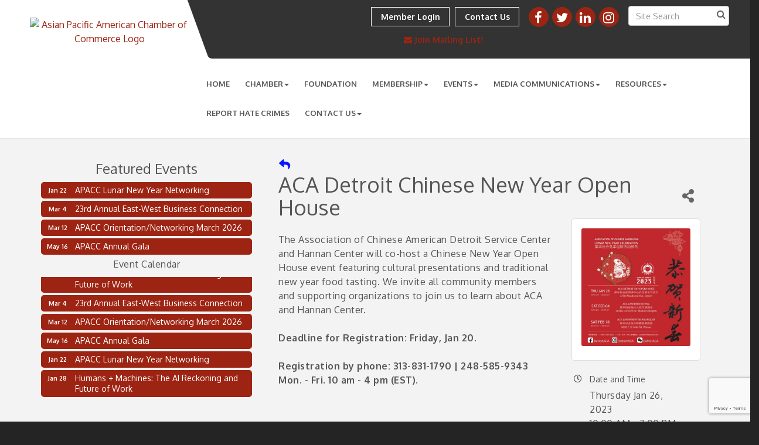

--- FILE ---
content_type: text/html; charset=utf-8
request_url: https://www.apacc.net/events/details/aca-detroit-chinese-new-year-open-house-2676
body_size: 23597
content:


<!DOCTYPE html>
<!--[if lt IE 7]> <html dir="ltr" lang="en-US" class="ie6"> <![endif]-->
<!--[if IE 7]>    <html dir="ltr" lang="en-US" class="ie7"> <![endif]-->
<!--[if IE 8]>    <html dir="ltr" lang="en-US" class="ie8"> <![endif]-->
<!--[if gt IE 8]><!--> <html dir="ltr" lang="en-US"> <!--<![endif]-->

<!-- BEGIN head -->
<head>
<!-- start injected HTML (CCID=3222) -->
<!-- page template: http://www.apacc.net/PublicLayout -->
<meta name="ROBOTS" content="NOINDEX, NOFOLLOW" />
<meta name="keywords" content="ACA Detroit Chinese New Year Open House,Asian Pacific American Chamber of Commerce (APACC),Clawson,events,calendar,regional" />
<meta name="description" content=" The Association of Chinese American Detroit Service Center and Hannan Center will co-host a Chinese New Year Open House event featuring cultural presentations and traditional new year food tasting. We invite all community members and supporting organizations to join us to learn about ACA and Hannan Center. Deadline..." />
<link href="https://www.apacc.net/integration/customerdefinedcss?_=kctbFQ2" rel="stylesheet" type="text/css" />
<!-- link for rss not inserted -->
<link rel="canonical" href="https://www.apacc.net/events/details/aca-detroit-chinese-new-year-open-house-2676" />
<!-- end injected HTML -->

	<!--Meta Tags-->
	<meta http-equiv="Content-Type" content="text/html; charset=UTF-8" />
    <meta charset="utf-8">
	<!--Title-->
	<title>ACA Detroit Chinese New Year Open House - Jan 26, 2023 - Asian Pacific American Chamber of Commerce (APACC), MI</title>
    <!--Favicon-->
    <link rel="shortcut icon" href="https://chambermaster.blob.core.windows.net/userfiles/UserFiles/chambers/3222/CMS/Logo/favicon.png" type="image/x-icon" />
        
    <!-- Begin Styles -->    
    <!-- Page Header -->
    <script type="text/javascript">
        var BASE_URL = "//www.apacc.net/";
        var CMS = CMS || {};
        CMS.Warnings = CMS.Warnings || {};
        CMS.Defaults = CMS.Defaults || {};
    </script>
<link href="/Content/bundles/cms-public-styles?v=D8mNTZ-9UqeGhR8ddDkrI_X_p7u8taSdYzURPHS2JXg1" rel="stylesheet"/>
<script src="/Content/bundles/cms-public-header-scripts?v=yPjNtgpZ8y92tvBtDtdFF4JH0RbMuwi-tJnjLPEBD3o1"></script>
    <script type="text/javascript">
        CMS.jQuery = jQuery.noConflict(true);
    </script>
    
    
    
    
    <link href='https://fonts.googleapis.com/css?family=Raleway:400,700,500' rel='stylesheet' type='text/css'>
    <meta name="viewport" content="width=device-width, initial-scale=1.0" />
    <!-- ===== Base Template Styles ===== -->
    <link class="cms-style" href="/Themes/Captivate/Resources/css/captivatestyles.css" rel="stylesheet">
    <!-- ===== IE9 Edit Mode Fix ===== -->
    <!--[if IE]>
    <style>
        .cms-edit-mode i.fa.fa-plus.add-cms-content.pull-right.clickable {
            margin-left: 15px;
        }
    </style>
    <![endif]-->

    


    <link rel="stylesheet" href="//www.apacc.net/css/default" type="text/css" media="all" id="theme-style" />

    <!-- Site Header -->
<!-- header data -->
<link href="https://fonts.googleapis.com/css?family=Oxygen:300,400,700" rel="stylesheet">
<style>
  .img-responsive {height:auto!important;}  
body, .sidebar-nav .nav-item a {
font-family: 'Oxygen', sans-serif;
}
/*adds margin above longer logos*/
@media (min-width: 992px) {  
.logo img {margin-top: 20px;}
header.smaller .logo img {margin-top: 0;}  
}
.mn-scroll-item, .mn-scroll-item:hover {
color:#fff;
background-color: #9d2413; 
}
.feature-box-area {
padding: 50px 0 50px;
}  
address {
    text-align: left;
}  
footer .cms-nav-menu-title {
    color: #fff;
    text-transform: uppercase;
    margin-top: 15px;
}
.cms-content .cms-flexslider .slides > li {
    background-color: #f2f2f2;
}
.cms-content .cms-flexslider .flex-caption {
    min-height: 54px;
}
/* --Begin Scroller Fix-- */
.page-area[pageareaid="20"] .js-marquee .mn-ad {
	display: block;
}
.page-area[pageareaid="20"] .js-marquee .mn-ad, .page-area[pageareaid="20"] .js-marquee .mn-ad a {
	height: auto;
	left: auto;
	position: relative;
	top: auto;
	width: auto;
}
/* --sponsor marquee styles --*/
.page-area[pageareaid="20"] .mn-ad-image {
	margin-right:10px;float:left;
    padding-left: 20px;
    padding-right: 20px;
}
.page-area[pageareaid="20"] .mn-ads-loaded {
	width: 100%;
	overflow: hidden;
	padding: 0px;
	-webkit-box-sizing: border-box;
	-moz-box-sizing: border-box;
	box-sizing: border-box;
}
.page-area[pageareaid="Feature 0"] .cms-content .cms-flexslider .flex-caption .cms-img-more {background-color:#9d2413;border:0}  
.page-area[pageareaid="Feature 0"] .cms-content .cms-flexslider .flex-caption {color: #222;}
@media (min-width: 1200px) {
.page-area[pageareaid="Feature 0"] .cms-content .cms-flexslider .flex-caption {font-size: 18px;max-width: 450px;}
}
@media (min-width: 1200px) {.nav>li>a {padding: 15px 13px;}}
@media (min-width: 1350px) {header {padding: 0 8%;}}
</style>    <!-- End Styles -->
        <script>
            (function (i, s, o, g, r, a, m) {
                i['GoogleAnalyticsObject'] = r; i[r] = i[r] || function () {
                    (i[r].q = i[r].q || []).push(arguments)
                }, i[r].l = 1 * new Date(); a = s.createElement(o),
                m = s.getElementsByTagName(o)[0]; a.async = 1; a.src = g; m.parentNode.insertBefore(a, m)
            })(window, document, 'script', '//www.google-analytics.com/analytics.js', 'ga');

            ga('create', 'G-0GR5GYNNYR', 'auto');
            ga('send', 'pageview');
        </script>
    <!-- jQuery first, then Popper.js, then Bootstrap JS -->
    <script src="https://code.jquery.com/jquery-3.7.1.min.js" crossorigin="anonymous"></script>
    <script type="text/javascript" src="https://code.jquery.com/ui/1.13.2/jquery-ui.min.js"></script>
<script src="https://www.apacc.net/Content/bundles/SEO4?v=jX-Yo1jNxYBrX6Ffq1gbxQahkKjKjLSiGjCSMnG9UuU1"></script>
    <script type="text/javascript" src="https://ajax.aspnetcdn.com/ajax/globalize/0.1.1/globalize.min.js"></script>
    <script type="text/javascript" src="https://ajax.aspnetcdn.com/ajax/globalize/0.1.1/cultures/globalize.culture.en-US.js"></script>
    <!-- Required meta tags -->
    <meta charset="utf-8">
    <meta name="viewport" content="width=device-width, initial-scale=1, shrink-to-fit=no">
    <link rel="stylesheet" href="https://code.jquery.com/ui/1.13.2/themes/base/jquery-ui.css" type="text/css" media="all" />
    <script type="text/javascript">
        var MNI = MNI || {};
        MNI.CurrentCulture = 'en-US';
        MNI.CultureDateFormat = 'M/d/yyyy';
        MNI.BaseUrl = 'https://www.apacc.net';
        MNI.jQuery = jQuery.noConflict(true);
        MNI.Page = {
            Domain: 'www.apacc.net',
            Context: 202,
            Category: null,
            Member: null,
            MemberPagePopup: true
        };
        MNI.LayoutPromise = new Promise(function (resolve) {
            MNI.LayoutResolution = resolve;
        });
        MNI.MemberFilterUrl = '';
    </script>


    <script src="https://www.google.com/recaptcha/enterprise.js?render=6LfI_T8rAAAAAMkWHrLP_GfSf3tLy9tKa839wcWa" async defer></script>
    <script>

        const SITE_KEY = '6LfI_T8rAAAAAMkWHrLP_GfSf3tLy9tKa839wcWa';

        // Repeatedly check if grecaptcha has been loaded, and call the callback once it's available
        function waitForGrecaptcha(callback, retries = 10, interval = 1000) {
            if (typeof grecaptcha !== 'undefined' && grecaptcha.enterprise.execute) {
                callback();
            } else if (retries > 0) { 
                setTimeout(() => {
                    waitForGrecaptcha(callback, retries - 1, interval);
                }, interval);
            } else {
                console.error("grecaptcha is not available after multiple attempts");
            }
        }

        // Generates a reCAPTCHA v3 token using grecaptcha.enterprise and injects it into the given form.
        // If the token input doesn't exist, it creates one. Then it executes the callback with the token.
        function setReCaptchaToken(formElement, callback, action = 'submit') {
            grecaptcha.enterprise.ready(function () {
                grecaptcha.enterprise.execute(SITE_KEY, { action: action }).then(function (token) {

                    MNI.jQuery(function ($) {
                        let input = $(formElement).find("input[name='g-recaptcha-v3']");

                        if (input.length === 0) {
                            input = $('<input>', {
                                type: 'hidden',
                                name: 'g-recaptcha-v3',
                                value: token
                            });
                            $(formElement).append(input);
                        }
                        else
                            $(input).val(token);

                        if (typeof callback === 'function') callback(token);
                    })

                });
            });
        }

    </script>




<script src="https://www.apacc.net/Content/bundles/MNI?v=34V3-w6z5bLW9Yl7pjO3C5tja0TdKeHFrpRQ0eCPbz81"></script>


    <meta property='og:url' content='https://www.apacc.net/events/details/aca-detroit-chinese-new-year-open-house-2676' />
<meta property='og:title' content='ACA Detroit Chinese New Year Open House' />
<meta property='og:description' content=' The Association of Chinese American Detroit Service Center and Hannan Center will co-host a Chinese New Year Open House event featuring cultural presentations and traditional new year food tasting. We invite all community members and supporting organizations to join us to learn about ACA and Hannan Center. Deadline...' />
<meta property='og:image' content='https://chambermaster.blob.core.windows.net/images/events/3222/2676/EventSNPImage_ACA%20NY%20Flyer%202023.jpg' />

    <script src='https://www.google.com/recaptcha/api.js?onload=onloadCaptchaCallback'></script>
    <script type="text/javascript">

        // Recaptcha fix for IOS
        var HEADER_HEIGHT = 0;
        var isIOS = /iPhone|iPad|iPod/i.test(navigator.userAgent);
        var grecaptchaPosition;


        var isScrolledIntoView = function (elem) {
            var elemRect = elem.getBoundingClientRect();
            var isVisible = (elemRect.top - HEADER_HEIGHT >= 0 && elemRect.bottom <= window.innerHeight);
            return isVisible;
        };
        // End initial Recaptcha fix for IOS.See below verifyRecaptchaCallback and ISIOS for it's usage.

        // Recaptcha aria attributes after load
        function onloadCaptchaCallback() {
            MNI.jQuery('#g-recaptcha-response').attr('aria-hidden', true);
            MNI.jQuery('#g-recaptcha-response').attr('aria-label', 'Captcha response');
        }

        MNI.jQuery(function ($) {
            $(function () {
                var $form = $('form.gz-form.needs-validation');
                var form = $form[0];
                $form.find('button.gz-submit-btn').click(function (e) {
                    e.preventDefault();

                    if (form.checkValidity() === false) {
                        form.classList.add('was-validated');
                        $(form).find(":input[required]").each(function () {
                            if (!this.checkValidity()) {
                                this.style.border = '1px solid red';
                            } else {
                                this.style.border = '';
                            }

                            var captchaToken = $('#captchavalidation').val();

                            if (!captchaToken) {
                                $('.g-recaptcha > div').css('border', '2px solid red');
                                $('.invalid-feedback').show(); 
                            } else {
                                $('.g-recaptcha > div').css('border', '');
                                $('.invalid-feedback').hide();
                            }
                        })
                        scrollToTop();
                    } else {
                        waitForGrecaptcha(() => {
                            setReCaptchaToken($form, () => form.submit(), "eventReminder");
                        })
                    }
                });

                function scrollToTop() {
                    $('html, body').animate({
                        scrollTop: $(".gz-event-reminder").offset().top
                    }, 500, 'linear');
                }

                window.verifyRecaptchaCallback = function (response) {
                    $('input[data-recaptcha]').val(response).trigger('change');
                    if (isIOS && grecaptchaPosition !== undefined) {
                        window.scrollTo(0, grecaptchaPosition);
                    }
                }

                window.expiredRecaptchaCallback = function () {
                    $('input[data-recaptcha]').val("").trigger('change');
                }


                if (isIOS) {
                    var recaptchaElements = document.querySelectorAll('.g-recaptcha');

                    window.addEventListener('scroll', function () {
                        Array.prototype.forEach.call(recaptchaElements, function (element) {
                            if (isScrolledIntoView(element)) {
                                grecaptchaPosition = document.documentElement.scrollTop || document.body.scrollTop;
                            }
                        });
                    }, false);
                }

            })
        })

        MNI.ITEM_TYPE = 1;
        MNI.ITEM_ID = 2676;
        (function ($) {
            $(document).ready(function () {
                var reminderOpen = 'False' == 'True';
                var x = window.matchMedia("(max-width: 576px)")
                if (reminderOpen)
                {
                    $(".reminder-btn").trigger("click");
                    if (x.matches)
                    {
                        $("#cardReminder_MobileOnly").removeClass("collapsing").addClass("collapse show in");
                    }
                }
            });
        })(MNI.jQuery);
    </script>
    <!-- Bootstrap CSS -->
    <link type="text/css" href="https://www.apacc.net/Content/SEO4/css/bootstrap/bootstrap-ns.min.css" rel="stylesheet" />
<link href="https://www.apacc.net/Content/SEO4/css/fontawesome/css/fa.bundle?v=ruPA372u21djZ69Q5Ysnch4rq1PR55j8o6h6btgP60M1" rel="stylesheet"/>
<link href="https://www.apacc.net/Content/SEO4/css/v4-module.bundle?v=teKUclOSNwyO4iQ2s3q00X0U2jxs0Mkz0T6S0f4p_241" rel="stylesheet"/>
<meta name="referrer" content="origin" />
<script>
function isPage(path) {
  return window.location.pathname.indexOf(path) > -1;
}
</script></head>
 <!-- Begin body -->
<body class="cmsbackground">
    


<div id="page-layout" pageLayout="Left Sidebar" pageId=58809>
    
<script>document.body.className += ' fade-out';</script>
<div class="wrapper">
    <header>
        <div class="container-fluid">
            <div class="row">
                <div class="col-xs-7 col-sm-3 logo">
<div class="page-area  global" pageareaid="Head 0">
    <ul class="cms-widgets">

<li class="cms-widget published " contentid="329701" pageareaid="Head 0" order="0" contenttypeid="8">
        <!--  -->
    
    <div class="cms-image-widget center ">
            <a href="/" >
                    <img style="max-width:100%" alt="Asian Pacific American Chamber of Commerce Logo" src="https://chambermaster.blob.core.windows.net/userfiles/UserFiles/chambers/3222/CMS/Logo/apacc-logo.jpg">

            </a>
    </div>

    <span style="clear:both;display:block;"></span>
</li>


 

    </ul>
</div>
</div>
                <div class="col-xs-12 col-md-9 aside-logo">
                    <div class="row">
                        <div class="col-md-12 top-bar hidden-xs hidden-sm">
                            <div class="row">
                                <div class="top-bar-item">
<div class="page-area  global" pageareaid="Head 1">
    <ul class="cms-widgets">

<li class="cms-widget published " contentid="329706" pageareaid="Head 1" order="0" contenttypeid="14">
        <!-- 
    <span>Search</span>
 -->
    

    <div class="cms-design-panel" id="content-329706">

<script type="text/javascript">
        (function ($) {
            $(function () {
                $('#content-329706 .cms-search').SiteSearch();
            });
        })(CMS.jQuery)
</script>
<style>
    #content-329706 .cms-search.cms-search-custom .cms-search-holder {
        color:#0071bc;
    }
    #content-329706 .cms-search.cms-search-custom .cms-search-go:hover {
        color:#0071bc;
        border: 1px solid #0071bc;
    }
    #content-329706 .cms-search.cms-search-custom .cms-search-go:not(:hover),
    #content-329706 .cms-search.cms-search-custom .cms-search-go:active {
        background-color: #0071bc;
    }
    #content-329706 .cms-search-results {
        width:100%;
    }
    #content-329706 .cms-search-wrapper {
        width: 100%;
    }
    #content-329706 .cms-search {
        text-align:center ;
    }
    #content-329706 .form-group input.form-control {
        padding-right:25px;
    }
    #content-329706 .cms-pages-results {
        display:block;
    }
    #content-329706 .cms-members-results {
        display:block;
    }
    #content-329706 .cms-category-results {
        display:block;
    }
    #content-329706 .cms-quicklink-results {
        display:block;
    }
    #content-329706 .cms-events-results {
        display:block;
    }
    #content-329706 .cms-search-go {
        display:none;
    }
    #content-329706 .cms-search-holder {
        display:block;
    }
    #content-329706 .search-wrapper {
        margin-right:auto;
    }
</style>
<div class="cms-content cms-search cms-search-primary" state="none">
    <div class="cms-search-wrapper">
        <div class="form-group">
            <i class="fa fa-search cms-search-holder" title="Search"></i>
            <div class="cms-search-go">Go</div>
            <div class="search-wrapper">
                <input type="text" class="form-control" placeholder="Site Search">
                <input type="hidden" class="cms-search-mask" value="31">
                <input type="hidden" class="cms-search-limit" value="15">
            </div>
        </div>
        <div class="cms-search-results">
            <div class="search-results-wrapper">
                <div class="cms-pages-results">
                    <h4><strong>Pages</strong></h4>
                    <ul></ul>
                </div>
                <div class="cms-members-results">
                    <h4><strong>Members</strong></h4>
                    <ul></ul>
                </div>
                <div class="cms-category-results">
                    <h4><strong>Categories</strong></h4>
                    <ul></ul>
                </div>
                <div class="cms-quicklink-results">
                    <h4><strong>Quicklinks</strong></h4>
                    <ul></ul>
                </div>
                <div class="cms-events-results">
                    <h4><strong>Events</strong></h4>
                    <ul></ul>
                </div>
            </div>
        </div>
    </div>
</div>





    </div>

    <span style="clear:both;display:block;"></span>
</li>


 

    </ul>
</div>
</div>
                                <div class="top-bar-item">
<div class="page-area  global" pageareaid="Head 2">
    <ul class="cms-widgets">

<li class="cms-widget published " contentid="329703" pageareaid="Head 2" order="0" contenttypeid="9">
        <!--  -->
    
    <div class="cms-cm-icons">
        <ul class="cms-icon-links fixed  icon-links-secondary  " count="4" id="content-329703">
                <li class="cms-icon-link">
                    <a href="http://www.facebook.com/APACChamber" target=&quot;_blank&quot;>
                        <div class="panel-icon">
                                <i class="fa fa-facebook flat-social" title="Icon Link"></i>
                                                    </div>
                    </a>
                </li>
                <li class="cms-icon-link">
                    <a href="http://www.twitter.com/apacc_detroit" target=&quot;_blank&quot;>
                        <div class="panel-icon">
                                <i class="fa fa-twitter flat-social" title="Icon Link"></i>
                                                    </div>
                    </a>
                </li>
                <li class="cms-icon-link">
                    <a href="http://www.linkedin.com/company/asian-pacific-american-chamber-of-commerce" target=&quot;_blank&quot;>
                        <div class="panel-icon">
                                <i class="fa fa-linkedin flat-social" title="Icon Link"></i>
                                                    </div>
                    </a>
                </li>
                <li class="cms-icon-link">
                    <a href="https://www.instagram.com/apacc_detroit/" target=&quot;_blank&quot;>
                        <div class="panel-icon">
                                <i class="fa fa-instagram flat-social" title="Icon Link"></i>
                                                    </div>
                    </a>
                </li>
        </ul>
    </div>

    <span style="clear:both;display:block;"></span>
</li>


 

    </ul>
</div>
</div>
                                <div class="top-bar-item">
<div class="page-area  global" pageareaid="Head 3">
    <ul class="cms-widgets">

<li class="cms-widget published " contentid="329691" pageareaid="Head 3" order="0" contenttypeid="7">
        <!--  -->
    
    <div class="cms-custom-links">
            <style>
                
                ul#content-329691.sidebar-nav.cms-ghost.sidebar-default.custom .nav-item a {
                    background-color:RGBA(255, 255, 255, 0);
                    border-color:#ffffff;
                    color:#ffffff;
                }
                                ul#content-329691.sidebar-nav.sidebar-default.custom .nav-item a {
                    background-color:RGBA(255, 255, 255, 0);
                    border-color:RGBA(255, 255, 255, 0);
                    color:#ffffff;
                }
            </style>
        <div class="cms-alignment-wrapper right ">
            <ul class="sidebar-nav sidebar-default custom  cms-ghost " id="content-329691">
                    <li>
                        <div class="nav-item">
                            <a href="/login" >
                                <span class="panel-icon">
                                                                            <span class="panel-image"><img class="blank" src="https://devchambermaster.blob.core.windows.net/cms/media/icons/add-icon-flat.png"></span>
                                                                            <span>Member Login</span>
                                </span>
                            </a>
                        </div>
                    </li>
                    <li>
                        <div class="nav-item">
                            <a href="/contact" >
                                <span class="panel-icon">
                                                                            <span class="panel-image"><img class="blank" src="https://devchambermaster.blob.core.windows.net/cms/media/icons/add-icon-flat.png"></span>
                                                                            <span>Contact Us</span>
                                </span>
                            </a>
                        </div>
                    </li>
            </ul>
        </div>
    </div>    

    <span style="clear:both;display:block;"></span>
</li>


 


<li class="cms-widget published " contentid="474805" pageareaid="Head 3" order="1" contenttypeid="7">
        <!--  -->
    
    <div class="cms-custom-links">
        <div class="cms-alignment-wrapper ">
            <ul class="sidebar-nav sidebar-secondary  vertical " id="content-474805">
                    <li>
                        <div class="nav-item">
                            <a href="https://visitor.r20.constantcontact.com/d.jsp?llr=jfhigpcab&amp;p=oi&amp;m=1102168988841&amp;sit=47lfbsmdb&amp;f=342369a0-461c-42c9-a8a1-82b19427da11" target=&quot;_blank&quot;>
                                <span class="panel-icon">
                                        <i class="fa fa-envelope"></i>
                                                                                                                <span>Join Mailing List!</span>
                                </span>
                            </a>
                        </div>
                    </li>
            </ul>
        </div>
    </div>    

    <span style="clear:both;display:block;"></span>
</li>


 

    </ul>
</div>
</div>
                            </div>
                        </div>
                        <!-- Navigation -->
                        <div class="col-md-12">
                            <div class="row">
                                <nav class="navbar navbar-default" role="navigation">
                                    <!-- mobile display -->
                                    <div class="navbar-header">
                                        <button type="button" class="navbar-toggle" data-toggle="collapse" data-target="#bs-example-navbar-collapse-1"> <span class="sr-only">Toggle navigation</span> <span class="icon-bar"></span> <span class="icon-bar"></span> <span class="icon-bar"></span></button>
                                    </div>
                                    <!-- Collect the nav links, forms, and other content for toggling -->
                                    <div class="collapse navbar-collapse" id="bs-example-navbar-collapse-1">
                                        <div id="cm-cms-menu">
                                            <div class="top-bar visible-xs-block visible-sm-block">
                                                <div class="top-bar-item">
<div class="page-area  global" pageareaid="Head 1">
    <ul class="cms-widgets">

<li class="cms-widget published " contentid="329706" pageareaid="Head 1" order="0" contenttypeid="14">
        <!-- 
    <span>Search</span>
 -->
    

    <div class="cms-design-panel" id="content-329706">

<script type="text/javascript">
        (function ($) {
            $(function () {
                $('#content-329706 .cms-search').SiteSearch();
            });
        })(CMS.jQuery)
</script>
<style>
    #content-329706 .cms-search.cms-search-custom .cms-search-holder {
        color:#0071bc;
    }
    #content-329706 .cms-search.cms-search-custom .cms-search-go:hover {
        color:#0071bc;
        border: 1px solid #0071bc;
    }
    #content-329706 .cms-search.cms-search-custom .cms-search-go:not(:hover),
    #content-329706 .cms-search.cms-search-custom .cms-search-go:active {
        background-color: #0071bc;
    }
    #content-329706 .cms-search-results {
        width:100%;
    }
    #content-329706 .cms-search-wrapper {
        width: 100%;
    }
    #content-329706 .cms-search {
        text-align:center ;
    }
    #content-329706 .form-group input.form-control {
        padding-right:25px;
    }
    #content-329706 .cms-pages-results {
        display:block;
    }
    #content-329706 .cms-members-results {
        display:block;
    }
    #content-329706 .cms-category-results {
        display:block;
    }
    #content-329706 .cms-quicklink-results {
        display:block;
    }
    #content-329706 .cms-events-results {
        display:block;
    }
    #content-329706 .cms-search-go {
        display:none;
    }
    #content-329706 .cms-search-holder {
        display:block;
    }
    #content-329706 .search-wrapper {
        margin-right:auto;
    }
</style>
<div class="cms-content cms-search cms-search-primary" state="none">
    <div class="cms-search-wrapper">
        <div class="form-group">
            <i class="fa fa-search cms-search-holder" title="Search"></i>
            <div class="cms-search-go">Go</div>
            <div class="search-wrapper">
                <input type="text" class="form-control" placeholder="Site Search">
                <input type="hidden" class="cms-search-mask" value="31">
                <input type="hidden" class="cms-search-limit" value="15">
            </div>
        </div>
        <div class="cms-search-results">
            <div class="search-results-wrapper">
                <div class="cms-pages-results">
                    <h4><strong>Pages</strong></h4>
                    <ul></ul>
                </div>
                <div class="cms-members-results">
                    <h4><strong>Members</strong></h4>
                    <ul></ul>
                </div>
                <div class="cms-category-results">
                    <h4><strong>Categories</strong></h4>
                    <ul></ul>
                </div>
                <div class="cms-quicklink-results">
                    <h4><strong>Quicklinks</strong></h4>
                    <ul></ul>
                </div>
                <div class="cms-events-results">
                    <h4><strong>Events</strong></h4>
                    <ul></ul>
                </div>
            </div>
        </div>
    </div>
</div>





    </div>

    <span style="clear:both;display:block;"></span>
</li>


 

    </ul>
</div>
</div>
                                                <div class="top-bar-item">
<div class="page-area  global" pageareaid="Head 2">
    <ul class="cms-widgets">

<li class="cms-widget published " contentid="329703" pageareaid="Head 2" order="0" contenttypeid="9">
        <!--  -->
    
    <div class="cms-cm-icons">
        <ul class="cms-icon-links fixed  icon-links-secondary  " count="4" id="content-329703">
                <li class="cms-icon-link">
                    <a href="http://www.facebook.com/APACChamber" target=&quot;_blank&quot;>
                        <div class="panel-icon">
                                <i class="fa fa-facebook flat-social" title="Icon Link"></i>
                                                    </div>
                    </a>
                </li>
                <li class="cms-icon-link">
                    <a href="http://www.twitter.com/apacc_detroit" target=&quot;_blank&quot;>
                        <div class="panel-icon">
                                <i class="fa fa-twitter flat-social" title="Icon Link"></i>
                                                    </div>
                    </a>
                </li>
                <li class="cms-icon-link">
                    <a href="http://www.linkedin.com/company/asian-pacific-american-chamber-of-commerce" target=&quot;_blank&quot;>
                        <div class="panel-icon">
                                <i class="fa fa-linkedin flat-social" title="Icon Link"></i>
                                                    </div>
                    </a>
                </li>
                <li class="cms-icon-link">
                    <a href="https://www.instagram.com/apacc_detroit/" target=&quot;_blank&quot;>
                        <div class="panel-icon">
                                <i class="fa fa-instagram flat-social" title="Icon Link"></i>
                                                    </div>
                    </a>
                </li>
        </ul>
    </div>

    <span style="clear:both;display:block;"></span>
</li>


 

    </ul>
</div>
</div>
                                                <div class="top-bar-item">
<div class="page-area  global" pageareaid="Head 3">
    <ul class="cms-widgets">

<li class="cms-widget published " contentid="329691" pageareaid="Head 3" order="0" contenttypeid="7">
        <!--  -->
    
    <div class="cms-custom-links">
            <style>
                
                ul#content-329691.sidebar-nav.cms-ghost.sidebar-default.custom .nav-item a {
                    background-color:RGBA(255, 255, 255, 0);
                    border-color:#ffffff;
                    color:#ffffff;
                }
                                ul#content-329691.sidebar-nav.sidebar-default.custom .nav-item a {
                    background-color:RGBA(255, 255, 255, 0);
                    border-color:RGBA(255, 255, 255, 0);
                    color:#ffffff;
                }
            </style>
        <div class="cms-alignment-wrapper right ">
            <ul class="sidebar-nav sidebar-default custom  cms-ghost " id="content-329691">
                    <li>
                        <div class="nav-item">
                            <a href="/login" >
                                <span class="panel-icon">
                                                                            <span class="panel-image"><img class="blank" src="https://devchambermaster.blob.core.windows.net/cms/media/icons/add-icon-flat.png"></span>
                                                                            <span>Member Login</span>
                                </span>
                            </a>
                        </div>
                    </li>
                    <li>
                        <div class="nav-item">
                            <a href="/contact" >
                                <span class="panel-icon">
                                                                            <span class="panel-image"><img class="blank" src="https://devchambermaster.blob.core.windows.net/cms/media/icons/add-icon-flat.png"></span>
                                                                            <span>Contact Us</span>
                                </span>
                            </a>
                        </div>
                    </li>
            </ul>
        </div>
    </div>    

    <span style="clear:both;display:block;"></span>
</li>


 


<li class="cms-widget published " contentid="474805" pageareaid="Head 3" order="1" contenttypeid="7">
        <!--  -->
    
    <div class="cms-custom-links">
        <div class="cms-alignment-wrapper ">
            <ul class="sidebar-nav sidebar-secondary  vertical " id="content-474805">
                    <li>
                        <div class="nav-item">
                            <a href="https://visitor.r20.constantcontact.com/d.jsp?llr=jfhigpcab&amp;p=oi&amp;m=1102168988841&amp;sit=47lfbsmdb&amp;f=342369a0-461c-42c9-a8a1-82b19427da11" target=&quot;_blank&quot;>
                                <span class="panel-icon">
                                        <i class="fa fa-envelope"></i>
                                                                                                                <span>Join Mailing List!</span>
                                </span>
                            </a>
                        </div>
                    </li>
            </ul>
        </div>
    </div>    

    <span style="clear:both;display:block;"></span>
</li>


 

    </ul>
</div>
</div>
                                            </div>
                                            

<ul menu-id="3964" class="nav navbar-nav yamm basic-mega cms-bootstrap-menu">
            <li ><a href="/" target="_self">Home</a></li>
        <li class="dropdown" navigation-id="121885">
            <a href="#" class="dropdown-toggle" data-toggle="dropdown" target="_self">Chamber<b class="caret"></b></a>
            <ul class="dropdown-menu">
                <li>
                    <div class="yamm-content">
                            <div class="row">
                    <div class="col-sm-3 list-unstyled">
                    <div>
                        <a href="/about-us" target="_self">About Us</a>
                    </div>
                    <div>
                        <a href="/small-business-action-committee" target="_self">Small Business Action Committee</a>
                    </div>
                    <div>
                        <a href="/annual-sponsors" target="_self">Annual Sponsors</a>
                    </div>
                    <div>
                        <a href="/strategic-partners" target="_self">Strategic Partners</a>
                    </div>
                    <div>
                        <a href="/meet-the-staff" target="_self">Meet the Staff</a>
                    </div>
                    <div>
                        <a href="/board-of-directors" target="_self">Board of Directors</a>
                    </div>
            </div>
    </div>

                    </div>
                </li>
            </ul>
        </li>
        <li ><a href="/foundation" target="_self">Foundation</a></li>
        <li class="dropdown" navigation-id="121880">
            <a href="#" class="dropdown-toggle" data-toggle="dropdown" target="_self">Membership<b class="caret"></b></a>
            <ul class="dropdown-menu">
                <li>
                    <div class="yamm-content">
                            <div class="row">
                    <div class="col-sm-3 list-unstyled">
                    <div>
                        <a href="/member-directory---login" target="_self">Member Directory</a>
                    </div>
                    <div>
                        <a href="/login/" target="_self">Member Login</a>
                    </div>
                    <div>
                        <a href="/member/newmemberapp/" target="_self">Member Application</a>
                    </div>
                    <div>
                        <a href="/member-benefits" target="_self">Membership Levels</a>
                    </div>
                    <div>
                        <a href="/affinity-program" target="_self">Member to Member Benefits</a>
                    </div>
                    <div>
                        <a href="/member-testimonials" target="_self">Member Testimonials</a>
                    </div>
            </div>
    </div>

                    </div>
                </li>
            </ul>
        </li>
        <li class="dropdown" navigation-id="121881">
            <a href="#" class="dropdown-toggle" data-toggle="dropdown" target="_self">Events<b class="caret"></b></a>
            <ul class="dropdown-menu">
                <li>
                    <div class="yamm-content">
                            <div class="row">
                    <div class="col-sm-3 list-unstyled">
                    <div>
                        <a href="/events/" target="_self">Upcoming Events</a>
                    </div>
                    <div>
                        <a href="/event-sponsorship" target="_self">Sponsorship Opportunties</a>
                    </div>
                    <div>
                        <a href="/event-photos" target="_self">Event Photos</a>
                    </div>
                    <div>
                        <a href="/events/calendar/" target="_self">Events Calendar</a>
                    </div>
            </div>
    </div>

                    </div>
                </li>
            </ul>
        </li>
        <li class="dropdown" navigation-id="181010">
            <a href="/media-communications" class="dropdown-toggle" data-toggle="dropdown" target="_self">Media Communications<b class="caret"></b></a>
            <ul class="dropdown-menu">
                <li>
                    <div class="yamm-content">
                            <div class="row">
                    <div class="col-sm-3 list-unstyled">
                    <div>
                        <a href="https://www.apacc.net/blog/apacc-connection-5013" target="_self">APACC Connection</a>
                    </div>
                    <div>
                        <a href="/award-nominations" target="_self">Award Nominations</a>
                    </div>
                    <div>
                        <a href="/the-power-of-asian-america" target="_self">Power of Asian America</a>
                    </div>
                    <div>
                        <a href="/news/" target="_self">Press Releases</a>
                    </div>
            </div>
    </div>

                    </div>
                </li>
            </ul>
        </li>
        <li class="dropdown" navigation-id="123743">
            <a href="#" class="dropdown-toggle" data-toggle="dropdown" target="_self">Resources<b class="caret"></b></a>
            <ul class="dropdown-menu">
                <li>
                    <div class="yamm-content">
                            <div class="row">
                    <div class="col-sm-3 list-unstyled">
                    <div>
                        <a href="/aapi-celebrations-and-holidays" target="_self">AAPI Celebrations and Holidays</a>
                    </div>
                    <div>
                        <a href="/apacc-ups-savings-program" target="_self">APACC UPS Savings Program</a>
                    </div>
                    <div>
                        <a href="/rfp" target="_self">Bid Opportunities (RFPs)</a>
                    </div>
                    <div>
                        <a href="/entrepreneurial-resources" target="_self">Entrepreneurial Resources</a>
                    </div>
                    <div>
                        <a href="/innovapacc" target="_self">InnovAPACC</a>
                    </div>
                    <div>
                        <a href="https://www.apacc.net/jobs?o=Date&amp;d=1" target="_blank">Job Board</a>
                    </div>
                    <div>
                        <a href="/navigating-michigan" target="_self">Navigating Michigan</a>
                    </div>
                    <div>
                        <a href="/navigating-michigan-chinese" target="_self">Navigating Michigan Chinese</a>
                    </div>
                    <div>
                        <a href="/navigating-michigan-korean" target="_self">Navigating Michigan Korean</a>
                    </div>
                    <div>
                        <a href="/navigating-michigan-vietnamese" target="_self">Navigating Michigan Vietnamese</a>
                    </div>
            </div>
    </div>

                    </div>
                </li>
            </ul>
        </li>
        <li ><a href="/report-hate-crimes" target="_self">Report Hate Crimes</a></li>
        <li class="dropdown" navigation-id="123742">
            <a href="#" class="dropdown-toggle" data-toggle="dropdown" target="_self">Contact Us<b class="caret"></b></a>
            <ul class="dropdown-menu">
                <li>
                    <div class="yamm-content">
                            <div class="row">
                    <div class="col-sm-3 list-unstyled">
                    <div>
                        <a href="/communication/" target="_self">Communications</a>
                    </div>
                    <div>
                        <a href="/info/" target="_self">Information Request</a>
                    </div>
                    <div>
                        <a href="/contact/" target="_self">Contact Us</a>
                    </div>
            </div>
    </div>

                    </div>
                </li>
            </ul>
        </li>

</ul>



                                        </div>
                                    </div>
                                    <!-- /.navbar-collapse -->
                                </nav>
                            </div>
                        </div>
                    </div>
                </div>
            </div>
        </div>
    </header>
    <!-- /Navigation -->
    <!-- Main Content -->
    

  <main>
    <div class="slider-area">
        <div class="container-fluid">
            <div class="row">
                <div class="col-md-12">
<div class="page-area  local" pageareaid="Feature 0">
    <ul class="cms-widgets">
    </ul>
</div>
 </div>
            </div>
            <div class="row">
                <div class="col-md-12">
<div class="page-area  global" pageareaid="Global Feature 0">
    <ul class="cms-widgets">
    </ul>
</div>
 </div>
            </div>

        </div>
    </div>
    <div class="container inside-page">
        <div class="row">
            <div class="col-xs-12">
<div class="page-area  global" pageareaid="Layout Top 0">
    <ul class="cms-widgets">
    </ul>
</div>
</div>
        </div>
        <div class="row">
            <div class="col-xs-12">
<div class="page-area  local" pageareaid="1">
    <ul class="cms-widgets">
    </ul>
</div>
</div>
        </div>
        <div class="row">
            <div class="col-md-8 col-md-push-4">
                <div class="row">
                    <div class="col-xs-12">
<div class="page-area  local" pageareaid="Main">
    <ul class="cms-widgets">

<li class="cms-widget published " contentid="329685" pageareaid="Main" order="0" contenttypeid="1">
        <!--  -->
    
    <div class="cms-content" id="content-329685">
            <div id="gzns">
        

<div class="container-fluid gz-event-details gz-no-logo category-35 category-217" itemscope="itemscope" itemtype="http://schema.org/Event">
    <!--banner ad -->
    <meta itemprop="eventStatus" content="EventScheduled">
    <!--event detail page header image -->
    

    <!--page title and share buttons -->
    <div class="row gz-page-return">
        <a href="https://www.apacc.net/events/search" aria-label="Back Button"><i class="gz-fas gz-fa-reply"></i></a>
    </div>
    <div class="row gz-event-details-header">
        <div class="col-auto pr-0 gz-details-logo-col">
                
        </div>
        <div class="col pl-0">
            <div class="d-flex gz-details-head">
                    <h1 class="gz-pagetitle" itemprop="name">ACA Detroit Chinese New Year Open House</h1>
                <!-- share Button trigger modal (modal code at bottom of page) -->
                    <button id="shareDrop" type="button" class="gz-share-btn" data-toggle="modal" data-target="#shareModal" aria-label="Share Button"> <i class="gz-fas gz-fa-share-alt"></i></button>
            </div>
        </div>
    </div>
    <!-- Event Sponsor display when PLACEMENT_TOP is chosen. Only supported in v4 -->
    <!-- row for event facts or description and register card -->
    <div class="row gz-details-links">
        <div class="col-sm-7 col-md-8 order-sm-first">
                <!-- left column descripton on new layout -->
<div class="row gz-event-description" itemprop="about">
                    <div class="col">
                        <p><br />
The Association of Chinese American Detroit Service Center and Hannan Center will co-host a Chinese New Year Open House event featuring cultural presentations and traditional new year food tasting. We invite all community members and supporting organizations to join us to learn about ACA and Hannan Center.&nbsp;<br />
<br />
<strong>Deadline for Registration: Friday, Jan 20.&nbsp;<br />
<br />
Registration by phone: 313-831-1790 | 248-585-9343&nbsp;<br />
Mon. - Fri. 10 am - 4 pm (EST).</strong></p>
                    </div>
                </div>                <!-- row for video if exists -->
        </div>
        <!-- right column for register card and reminder -->
        <div class="col-sm-5 col-md-4 order-sm-last">
                <div class="card gz-eventdetails-card">
        <span><img class="card-img gz-event-img" src="https://chambermaster.blob.core.windows.net/images/events/3222/2676/EventPhotoFull_ACA%20NY%20Flyer%202023.jpg" alt="TODO"><label></label></span>
    </div>

            <!-- Event Sponsor display when PLACEMENT_RIGHT is chosen -->
                            <!-- right column facts on new sidebar layout -->
    <div class="row gz-event-facts">
        <div class="col-sm-12 gz-event-date">
            <h5 class="gz-subtitle">Date and Time</h5>
            <p>
                <span itemprop="startDate" content="2023-01-26T15:00:00Z">Thursday Jan 26, 2023</span>
                <meta itemprop="endDate" content="2023-01-26T19:00:00Z" />
                    <br>
                    <span class="gz-details-time">10:00 AM - 2:00 PM EST</span>
            </p>
            
        </div>
            <div class="col-sm-12 gz-event-location" itemprop="location" itemscope itemtype="http://schema.org/Place">
                <h5 class="gz-subtitle">Location</h5>
                <p>
                        <a href="https://maps.google.com/maps?ht=en&amp;q=Hannan+Center,+4750+Woodward+Ave,,+Detroit,+MI+48201" target="_blank" class="card-link" itemprop="address" itemscope="itemscope" itemtype="http://schema.org/PostalAddress">
                            <span class="gz-street-address" itemprop="streetAddress">Hannan Center, 4750 Woodward Ave,</span>
                            <span class="gz-address-city" itemprop="addressLocality">Detroit</span>
                            <span itemprop="addressRegion">MI</span>
                            <span itemprop="postalCode">48201</span>
                        </a>
                    </p>                                            </div>
        <div class="col-sm-12 gz-event-fees">
            <h5 class="gz-subtitle">Fees/Admission</h5>
            <p><span class="gz-event-fees">Complimentary<br />
<a href="https://docs.google.com/forms/d/e/1FAIpQLSdsrIech18lAJM_MNicECoESUWLkVlPFVInQ5U8SNPFiv-DKA/viewform" target="_blank">Register now</a></span></p>
        </div>
        
        
    </div>
        </div>
    </div>
        

    <div class="row gz-footer-logo">
        <div class="col text-center">
            <a href="http://www.growthzone.com/" target="_blank">
                <img alt="GrowthZone - Membership Management Software" src="https://public.chambermaster.com/content/images/powbyCM_100x33.png" border="0">
            </a>
        </div>
    </div>
    <!-- share Modal for share button next to page title -->
    <div class="modal share-modal fade" id="shareModal" tabindex="-1" role="dialog" aria-labelledby="shareModaLabel" aria-hidden="true">
        <div class="modal-dialog" role="document">
            <div class="modal-content">
                <div class="modal-header">
                    <h5 class="modal-title" id="shareModaLabel">Share</h5>
                    <button type="button" class="close" data-dismiss="modal" aria-label="Close"> <span aria-hidden="true">&times;</span> </button>
                </div>
                <div class="modal-body">
                    <!--add <a> for each option that currently exists-->
                    <a class="gz-shareprint" rel="nofollow" href="https://www.apacc.net/events/details/aca-detroit-chinese-new-year-open-house-2676?rendermode=print" title="Print this page" rel="nofollow" target="_blank" onclick="return!MNI.Window.Print(this)"><i class="gz-fal gz-fa-print"></i>Print</a>
                    <a class="gz-shareemail" href="#" data-toggle="modal" data-target="#gz-info-contactfriend" title="Share by Email"><i class="gz-fal gz-fa-envelope"></i>Email</a>
                    <a class="gz-shareoutlook" href="#" data-toggle="modal" data-target="#gz-info-calendarformat" title="Add to Calendar"><i class="gz-fal gz-fa-calendar-alt"></i>Add to Calendar</a>
                    <a class="gz-sharefacebook" href="https://www.facebook.com/sharer.php?u=https%3a%2f%2fwww.apacc.net%2fevents%2fdetails%2faca-detroit-chinese-new-year-open-house-2676&amp;p[images][0]=https%3a%2f%2fchambermaster.blob.core.windows.net%2fimages%2fevents%2f3222%2f2676%2fEventPhotoFull_ACA%2520NY%2520Flyer%25202023.jpg&amp;p[title]=ACA+Detroit+Chinese+New+Year+Open+House" title="Share on Facebook"><i class="gz-fab gz-fa-facebook"></i>Facebook</a>
                    <a class="gz-sharetwitter" href="https://www.twitter.com/share?url=https://www.apacc.net/events/details/aca-detroit-chinese-new-year-open-house-2676&amp;text=ACA+Detroit+Chinese+New+Year+Open+House" title="Share on Twitter"><i class="gz-fab gz-fa-x-twitter"></i>Twitter</a>
                    <a class="gz-sharelinkedin" href="https://www.linkedin.com/shareArticle?mini=true&amp;url=https%3a%2f%2fwww.apacc.net%2fevents%2fdetails%2faca-detroit-chinese-new-year-open-house-2676&amp;title=ACA+Detroit+Chinese+New+Year+Open+House" title="Share on LinkedIn"><i class="gz-fab gz-fa-linkedin"></i>LinkedIn</a>
                </div>
                <div class="modal-footer">
                    <button type="button" class="btn" data-dismiss="modal">Close</button>
                </div>
            </div>
        </div>
    </div>
    <div class="modal share-modal fade" id="gz-info-contactfriend" tabindex="-1" role="dialog" aria-labelledby="contactFriendLabel" aria-hidden="true">
        <div class="modal-dialog" role="document">
            <div class="modal-content">
                <div class="modal-header">
                    <h5 class="modal-title" id="contactFriendLabel">Tell a Friend</h5>
                    <button type="button" class="close" data-dismiss="modal" aria-label="Close"> <span aria-hidden="true">&times;</span> </button>
                </div>
                <div class="modal-body"></div>
                <div class="modal-footer">
                    <button type="button" class="btn send-btn">Send Request</button><button type="button" class="btn" data-dismiss="modal">Cancel</button>
                </div>
            </div>
        </div>
    </div>
        <div class="modal share-modal fade in" id="gz-info-calendarformat" tabindex="-1" role="dialog"  aria-labelledby="calendarformat" aria-hidden="true">
        <div class="modal-dialog calendar-format-dialog" role="document">
            <div class="modal-content">
                <div class="modal-header">
                    <h5 class="modal-title" id="calendarformat">Select Calendar Type</h5>
                    <button type="button" class="close" data-dismiss="modal" aria-label="Close"> <span aria-hidden="true">&times;</span> </button>
                </div>
                <div class="modal-body">
                    <a class="calendarLink" href="https://www.apacc.net/events/addtocalendar/aca-detroit-chinese-new-year-open-house-2676?format=Google" target="_blank" rel="nofollow" title="Add to Google Calendar"><i class="gz-fab gz-fa-google"></i>Google</a>
                    <a class="calendarLink" href="https://www.apacc.net/events/addtocalendar/aca-detroit-chinese-new-year-open-house-2676?format=Yahoo" target="_blank" rel="nofollow" title="Add to Yahoo Calendar"><i class="gz-fab gz-fa-yahoo"></i>Yahoo</a>
                    <a class="calendarLink" href="https://www.apacc.net/events/addtocalendar/aca-detroit-chinese-new-year-open-house-2676?format=ICal" target="_blank" rel="nofollow" title="Add to iCal Calendar"><i class="gz-fal gz-fa-calendar-alt"></i>iCal (Outlook, Apple, or other)</a>
                </div>
                <div class="modal-footer">
                    <button type="button" class="btn" data-dismiss="modal">Close</button>
                </div>
            </div>
        </div>
    </div>
    <!-- end of Modal -->
</div>
<style>
    .captcha-container {
        width: 100%;
        display: flex;
        flex-wrap: wrap;
        justify-content: center;
        align-items: center;
    }
</style>

        
        <!-- JavaScript for Bootstrap 4 components -->
        <!-- js to make 4 column layout instead of 3 column when the module page content area is larger than 950, this is to accomodate for full-width templates and templates that have sidebars-->
        <script type="text/javascript">
            (function ($) {
                $(function () {
                    var $gzns = $('#gzns');
                    var $info = $('#gzns').find('.col-sm-6.col-md-4');
                    if ($gzns.width() > 950) {
                        $info.addClass('col-lg-3');
                    }

                    var store = window.localStorage;
                    var key = "5-list-view";
                    var printKey = "24-list-view";
                    $('.gz-view-btn').click(function (e) {
                        e.preventDefault();
                        $('.gz-view-btn').removeClass('active');
                        $(this).addClass('active');
                        if ($(this).hasClass('gz-list-view')) {
                            store.setItem(key, true);
                            store.setItem(printKey, true);
                            $('.gz-list-card-wrapper').removeClass('col-sm-6 col-md-4').addClass('gz-list-col');
                        } else {
                            store.setItem(key, false);
                            store.setItem(printKey, false);
                            $('.gz-list-card-wrapper').addClass('col-sm-6 col-md-4').removeClass('gz-list-col');
                        }
                    });
                    
                    var isListView = store.getItem(key) == null ? MNI.DEFAULT_LISTING : store.getItem(key) == "true";
                    if (isListView) $('.gz-view-btn.gz-list-view').click();
                    store.setItem(printKey, isListView);
                    MNI.LayoutResolution();

                    (function ($modal) {
                        if ($modal[0]) {
                            $('#gz-info-contactfriend').on('shown.bs.modal', function (e) {
                                $modal.css('max-height', $(window).height() + 'px');
                                $modal.addClass('isLoading');
                                $.ajax({ url: MNI.BaseUrl + '/inforeq/contactFriend?itemType='+MNI.ITEM_TYPE+'&itemId='+MNI.ITEM_ID })
                                    .then(function (r) {
                                        $modal.find('.modal-body')
                                            .html($.parseHTML(r.Html));
                                        $modal.removeClass('isLoading');
                                        $('#gz-info-contactfriend').addClass('in');
                                        $.getScript("https://www.google.com/recaptcha/api.js");
                                    });
                            });
                            $('#gz-info-contactfriend .send-btn').click(function () {
                                var $form = $modal.find('form');
                                $modal.addClass('isLoading');
                                $.ajax({
                                    url: $form.attr('action'),
                                    type: 'POST',
                                    data: $form.serialize(),
                                    dataType: 'json'
                                }).then(function (r) {
                                    if (r.Success) $('#gz-info-contactfriend').modal('hide');
                                    else $modal.find('.modal-body').html($.parseHTML(r.Html));
                                    $.getScript("https://www.google.com/recaptcha/api.js");
                                    $modal.removeClass('isLoading');
                                });
                            });
                        }
                    })($('#gz-info-contactfriend .modal-content'));

                    (function ($modal) {
                        if ($modal[0]) {
                            $('#gz-info-subscribe').on('shown.bs.modal', function (e) {
                            $('#gz-info-subscribe .send-btn').show();
                            $modal.addClass('isLoading');
                                $.ajax({ url: MNI.SUBSCRIBE_URL })
                                .then(function (r) {
                                    $modal.find('.modal-body')
                                        .html(r);

                                    $modal.removeClass('isLoading');
                                });
                            });
                            $('#gz-info-subscribe .send-btn').click(function () {
                                var $form = $modal.find('form');
                                $modal.addClass('isLoading');

                                waitForGrecaptcha(() => {
                                    setReCaptchaToken($form, () => {
                                        $.ajax({
                                            url: $form.attr('action'),
                                            type: 'POST',
                                            data: $form.serialize()
                                        }).then(function (r) {
                                            if (r.toLowerCase().search('thank you') != -1) {
                                                $('#gz-info-subscribe .send-btn').hide();
                                            }
                                            $modal.find('.modal-body').html(r);
                                            $modal.removeClass('isLoading');
                                        });
                                    }, "hotDealsSubscribe");
                                })                        
                            });
                        }
                    })($('#gz-info-subscribe .modal-content'));

                    (function ($modal) {
                        $('#gz-info-calendarformat').on('shown.bs.modal', function (e) {
                            var backdropElem = "<div class=\"modal-backdrop fade in\" style=\"height: 731px;\" ></div >";
                            $('#gz-info-calendarformat').addClass('in');                           
                            if (!($('#gz-info-calendarformat .modal-backdrop').length)) {
                                $('#gz-info-calendarformat').prepend(backdropElem);
                            }
                            else {
                                $('#gz-info-calendarformat .modal-backdrop').addClass('in');
                            }
                        });
                        $('#gz-info-calendarformat').on('hidden.bs.modal', function (e) {
                            $('#gz-info-calendarformat').removeClass('in');
                            $('#gz-info-calendarformat .modal-backdrop').remove();
                        });
                        if ($modal[0]) {
                            $('.calendarLink').click(function (e) {
                                $('#gz-info-calendarformat').modal('hide');
                            });
                        }
                    })($('#gz-info-calendarformat .modal-content'));

                    // Constructs the Find Members type ahead suggestion engine. Tokenizes on the Name item in the remote return object. Case Sensitive usage.
                    var members = new Bloodhound({
                        datumTokenizer: Bloodhound.tokenizers.whitespace,
                        queryTokenizer: Bloodhound.tokenizers.whitespace,
                        remote: {
                            url: MNI.BaseUrl + '/list/find?q=%searchTerm',
                            wildcard: '%searchTerm',
                            replace: function () {
                                var q = MNI.BaseUrl + '/list/find?q=' + encodeURIComponent($('.gz-search-keyword').val());
                                var categoryId = $('#catgId').val();
                                var quickLinkId = $('#qlId').val();
                                if (categoryId) {
                                    q += "&catgId=" + encodeURIComponent(categoryId);
                                }
                                if (quickLinkId) {
                                    q += "&qlid=" + encodeURIComponent(quickLinkId);
                                }
                                return q;
                            }
                        }
                    });

                    // Initializing the typeahead using the Bloodhound remote dataset. Display the Name and Type from the dataset via the suggestion template. Case sensitive.
                    $('.member-typeahead').typeahead({
                        hint: false,
                    },
                        {
                            display: 'Name',
                            source: members,
                            limit: Infinity,
                            templates: {
                                suggestion: function (data) { return '<div class="mn-autocomplete"><span class="mn-autocomplete-name">' + data.Name + '</span></br><span class="mn-autocomplete-type">' + data.Type + '</span></div>' }
                            }
                    });

                    $('.member-typeahead').on('typeahead:selected', function (evt, item) {
                        var openInNewWindow = MNI.Page.MemberPagePopup
                        var doAction = openInNewWindow ? MNI.openNewWindow : MNI.redirectTo;

                        switch (item.ResultType) {
                            case 1: // AutocompleteSearchResultType.Category
                                doAction(MNI.Path.Category(item.SlugWithID));
                                break;
                            case 2: // AutocompleteSearchResultType.QuickLink
                                doAction(MNI.Path.QuickLink(item.SlugWithID));
                                break;
                            case 3: // AutocompleteSearchResultType.Member
                                if (item.MemberPageAction == 1) {
                                    MNI.logHitStat("mbrws", item.ID).then(function () {
                                        var location = item.WebParticipation < 10 ? MNI.Path.MemberKeywordSearch(item.Name) : MNI.Path.Member(item.SlugWithID);
                                        doAction(location);
                                    });
                                }
                                else {
                                    var location = item.WebParticipation < 10 ? MNI.Path.MemberKeywordSearch(item.Name) : MNI.Path.Member(item.SlugWithID);
                                    doAction(location);
                                }
                                break;
                        }
                    })

                    $('#category-select').change(function () {
                        // Store the category ID in a hidden field so the remote fetch can use it when necessary
                        var categoryId = $('#category-select option:selected').val();
                        $('#catgId').val(categoryId);
                        // Don't rely on prior locally cached data when the category is changed.
                        $('.member-typeahead').typeahead('destroy');
                        $('.member-typeahead').typeahead({
                            hint: false,
                        },
                            {
                                display: 'Name',
                                source: members,
                                limit: Infinity,
                                templates: {
                                    suggestion: function (data) { return '<div class="mn-autocomplete"><span class="mn-autocomplete-name">' + data.Name + '</span></br><span class="mn-autocomplete-type">' + data.Type + '</span></div>' }
                                }
                            });
                    });
                    MNI.Plugins.AutoComplete.Init('#mn-search-geoip input', { path: '/' + MNI.MemberFilterUrl + '/find-geographic' });
                });
            })(MNI.jQuery);
        </script>
    </div>

    </div>



    <span style="clear:both;display:block;"></span>
</li>


 

    </ul>
</div>
</div>
                </div>
                <div class="row">
                    <div class="col-md-6">
<div class="page-area  local" pageareaid="2">
    <ul class="cms-widgets">
    </ul>
</div>
</div>
                    <div class="col-md-6">
<div class="page-area  local" pageareaid="3">
    <ul class="cms-widgets">
    </ul>
</div>
</div>
                </div>
                <div class="row">
                    <div class="col-md-4">
<div class="page-area  local" pageareaid="4">
    <ul class="cms-widgets">
    </ul>
</div>
</div>
                    <div class="col-md-4">
<div class="page-area  local" pageareaid="5">
    <ul class="cms-widgets">
    </ul>
</div>
</div>
                    <div class="col-md-4">
<div class="page-area  local" pageareaid="6">
    <ul class="cms-widgets">
    </ul>
</div>
</div>
                </div>
                <div class="row">
                    <div class="col-xs-12">
<div class="page-area  local" pageareaid="7">
    <ul class="cms-widgets">
    </ul>
</div>
</div>
                </div>
            </div>
            <div class="col-md-4 col-md-pull-8">
                
<div class="page-area  global" pageareaid="Sidebar Top 0">
    <ul class="cms-widgets">

<li class="cms-widget published " contentid="488983" pageareaid="Sidebar Top 0" order="0" contenttypeid="6">
        <!-- 
    <span>Generic</span>
 -->
    

    <div class="cms-design-panel" id="content-488983">
<h3 style="text-align: center;">Featured Events</h3>
    </div>

    <span style="clear:both;display:block;"></span>
</li>


 


<li class="cms-widget published " contentid="488928" pageareaid="Sidebar Top 0" order="1" contenttypeid="3">
        <!--  -->
    
    <div class="cms-content" id="content-488928">
        <div id="content-488928-feeds" class=" cms-optional-color" behavior="false"></div>
        <script type="text/javascript">
            var convert = {
                "marquee": function(value) {
                    return (isBox || value == "false") ? false : value;
                },
                "limit": function(value) {
                    return isBox ? params['columns'] : value;
                },
                "category": function (value) {
                    return !!value ? value.replace(/[a-z]/gi, '') : null; 
                }
            }
            var params = {"style":"","colorPreset":"cms-optional-color","colorCustom":"","columns":2,"category":"e11","type":"events_featured","limit":5,"emptyMessage":"No Results Found","marquee":"false","scrollFreq":35,"daysForward":null,"daysBack":null,"showEndDate":false,"showLocation":false,"showLinks":true,"popUp":true,"targetTemplate":"","teaserLength":0,"dateFormat":"MMM d","WidgetType":4};
            var isBox = params['style'] == 'cms-box-styling';
            var _mniwq = _mniwq || [];
            (function($){
                _mniwq.push(["domain", "www.apacc.net"]);
                Object.keys(params).forEach(function(key) {
                    if (!!params[key] || params[key] == false) _mniwq.push(["content-488928."+key, convert[key] ? convert[key](params[key]) : params[key]]);
                });
                if(isBox) _mniwq.push(["content-488928.sanitize", { 'location': true, 'name': true }]);
                _mniwq.push(["content-488928.create", "content-488928-feeds"]);
            })(CMS.jQuery);
        </script>
    </div>





 


    <span style="clear:both;display:block;"></span>
</li>


 


<li class="cms-widget published " contentid="350173" pageareaid="Sidebar Top 0" order="2" contenttypeid="6">
        <!-- 
    <span>Generic</span>
 -->
    

    <div class="cms-design-panel" id="content-350173">
<p style="text-align: center;">Event Calendar</p>
    </div>

    <span style="clear:both;display:block;"></span>
</li>


 


<li class="cms-widget published " contentid="329705" pageareaid="Sidebar Top 0" order="3" contenttypeid="6">
        <!-- 
    <span>Generic</span>
 -->
    

    <div class="cms-design-panel" id="content-329705">
<div id="mni-widgets-1476368829267">Event Calendar</div>
<style type="text/css">.panel-primary.panel-homesection .panel-body a, .panel-secondary.panel-homesection .panel-body a, .panel-optional.panel-homesection .panel-body a {color: #fff;}
</style>
<script type="text/javascript">
/*<![CDATA[*/
var _mniwq=_mniwq||[];
_mniwq.push(["1476368829267.type","events_upcoming"],["1476368829267.limit",10],["1476368829267.emptyMessage","Sorry, currently none available."],["1476368829267.marquee",true],["1476368829267.showEndDate",false],["1476368829267.showLocation",false],["1476368829267.showLinks",true],["1476368829267.popUp",true],["1476368829267.dateFormat","MMM d"],["1476368829267.create","mni-widgets-1476368829267"]);
(function(b,d,a,c){b.getElementById(d)||(c=b.getElementsByTagName(a)[0],a=b.createElement(a),a.type="text/javascript",a.async=!0,a.src="/Content/Script/Widgets.js",c.parentNode.insertBefore(a,c))})(document,"mni-widgets-script","script");
/*]]>*/
</script>    </div>

    <span style="clear:both;display:block;"></span>
</li>


 

    </ul>
</div>

                
<div class="page-area  local" pageareaid="8">
    <ul class="cms-widgets">
    </ul>
</div>

            </div>
        </div>
        <div class="row">
            <div class="col-xs-12">
<div class="page-area  local" pageareaid="Bottom">
    <ul class="cms-widgets">
    </ul>
</div>
</div>
        </div>
        <div class="row">
            <div class="col-xs-12">
<div class="page-area  global" pageareaid="Global Bottom">
    <ul class="cms-widgets">
    </ul>
</div>
</div>
        </div>
    </div>
	<div class="above-footer">
        <div class="container">
            <div class="row">
                <div class="col-md-12">
<div class="page-area  local" pageareaid="9">
    <ul class="cms-widgets">
    </ul>
</div>
 
<div class="page-area  global" pageareaid="Footer Top">
    <ul class="cms-widgets">

<li class="cms-widget published " contentid="329702" pageareaid="Footer Top" order="0" contenttypeid="6">
        <!-- 
    <span>Generic</span>
 -->
    

    <div class="cms-design-panel" id="content-329702">
<h3 style="text-align: center;">Building Business. Building Community.</h3>
    </div>

    <span style="clear:both;display:block;"></span>
</li>


 

    </ul>
</div>
 </div>
            </div>
        </div>
    </div>
    
</main>

    <!-- /Body -->
    <!--feature-->
    <!-- Footer -->
 
    <footer class="footer">
        <div class="container">
            <div class="row">
                <div class="col-md-12">
<div class="page-area  global" pageareaid="Footer 0">
    <ul class="cms-widgets">
    </ul>
</div>
 </div>
            </div>
            <div class="row">
                <div class="col-sm-3">
<div class="page-area  global" pageareaid="Footer 1">
    <ul class="cms-widgets">
    </ul>
</div>
</div>
                <div class="col-sm-6">
                    <div class="row">
                        <div class="col-md-12">
<div class="page-area  global" pageareaid="Footer 2">
    <ul class="cms-widgets">
    </ul>
</div>
 </div>
                        
                        <div class="col-md-12">
<div class="page-area  global" pageareaid="Footer 3">
    <ul class="cms-widgets">
    </ul>
</div>
 </div>
                    </div>
                </div>
                <div class="col-sm-3">
<div class="page-area  global" pageareaid="Footer 4">
    <ul class="cms-widgets">
    </ul>
</div>
</div>
            </div>
            <div class="row">
                <div class="col-md-6">
                     <div class="row">
                       <div class="col-sm-6">
<div class="page-area  global" pageareaid="Footer 5">
    <ul class="cms-widgets">

<li class="cms-widget published " contentid="330249" pageareaid="Footer 5" order="0" contenttypeid="6">
        <!-- 
    <span>Generic With Style</span>
 -->
    

        <style>
            #content-330249 .panel.custom {
                border-color: #333333;
            }
            #content-330249 .panel.custom .panel-heading,
            #content-330249 .panel.custom .panel-title {
                color: #FFFFFF;
                background-color: #333333;
                border-color: #333333;
            }
            #content-330249 .panel.custom.panel-line,
            #content-330249 .panel.custom.panel-line .panel-body,
            #content-330249 .panel.custom.panel-homesection,
            #content-330249 .panel.custom.panel-homesection .panel-body {
                background-color: #333333;
                color: #FFFFFF;
            }
            #content-330249 .panel.custom.panel-line .panel-body a,
            #content-330249 .panel.custom.panel-line .panel-body p,
            #content-330249 .panel.custom.panel-homesection .panel-body a {
                color: #FFFFFF;
            }
            #content-330249 .panel.custom.panel-line .panel-heading {
                border-bottom: 1px solid #FFFFFF;
            }
			#content-330249 .panel.custom.image-overlay {
                color: #FFFFFF;
            }
			#content-330249 .panel.custom.image-overlay .panel-body {
                background-color: #333333;
            }
			#content-330249 .panel.custom.image-overlay a#overlay-link {
                color: #FFFFFF;
            }
			

            
            #content-330249 .panel.custom.panel-homesection .panel-title {
                border-color: #FFFFFF;
            }
        </style>
    <div class="cms-design-panel" id="content-330249">
            <div class="panel panel-default custom  panel-line ">
                <div class="panel-heading ">
    <h3 class="panel-title">
        <span class="panel-icon">
                            <span class="panel-image"><img class="blank" src="https://devchambermaster.blob.core.windows.net/cms/media/icons/add-icon-flat.png" alt="Contact Us" title="Contact Us" /></span>
        </span>
            <span class="panel-text">Contact Us</span>
    </h3>
                </div>
                <div class="panel-body">
                    
                </div>
            </div>
    </div>

    <span style="clear:both;display:block;"></span>
</li>


 

    </ul>
</div>
 
                         <address>
                                <p class="name">    <span>Asian Pacific American Chamber of Commerce (APACC)</span>
</p>
                                <p class="address">        <a href="https://maps.google.com?q=PO+Box+54+Clawson+MI+48017" target="_blank"><span class="glyphicon glyphicon-map-marker"></span>&nbsp;<span class="cms-cms-address">PO Box 54,&nbsp;</span>Clawson, MI 48017</a>
</p>
                                <p class="phone">        <a href="tel:(248) 430-5855"><span class="glyphicon glyphicon-earphone"></span>&nbsp;248. 430.5855</a>
</p>
                                <p class="email">        <a href="mailto:events@apacc.net"><span class="glyphicon glyphicon-envelope"></span>&nbsp;events@apacc.net</a>
</p>
                          </address>
                       
                       </div>
                       <div class="col-sm-6">
<div class="page-area  global" pageareaid="Footer 6">
    <ul class="cms-widgets">

<li class="cms-widget published " contentid="330251" pageareaid="Footer 6" order="0" contenttypeid="6">
        <!-- 
    <span>Generic With Style</span>
 -->
    

        <style>
            #content-330251 .panel.custom {
                border-color: #333333;
            }
            #content-330251 .panel.custom .panel-heading,
            #content-330251 .panel.custom .panel-title {
                color: #FFFFFF;
                background-color: #333333;
                border-color: #333333;
            }
            #content-330251 .panel.custom.panel-line,
            #content-330251 .panel.custom.panel-line .panel-body,
            #content-330251 .panel.custom.panel-homesection,
            #content-330251 .panel.custom.panel-homesection .panel-body {
                background-color: #333333;
                color: #FFFFFF;
            }
            #content-330251 .panel.custom.panel-line .panel-body a,
            #content-330251 .panel.custom.panel-line .panel-body p,
            #content-330251 .panel.custom.panel-homesection .panel-body a {
                color: #FFFFFF;
            }
            #content-330251 .panel.custom.panel-line .panel-heading {
                border-bottom: 1px solid #FFFFFF;
            }
			#content-330251 .panel.custom.image-overlay {
                color: #FFFFFF;
            }
			#content-330251 .panel.custom.image-overlay .panel-body {
                background-color: #333333;
            }
			#content-330251 .panel.custom.image-overlay a#overlay-link {
                color: #FFFFFF;
            }
			

            
            #content-330251 .panel.custom.panel-homesection .panel-title {
                border-color: #FFFFFF;
            }
        </style>
    <div class="cms-design-panel" id="content-330251">
            <div class="panel panel-default custom  panel-line ">
                <div class="panel-heading ">
    <h3 class="panel-title">
        <span class="panel-icon">
                            <span class="panel-image"><img class="blank" src="https://devchambermaster.blob.core.windows.net/cms/media/icons/add-icon-flat.png" alt="Connect" title="Connect" /></span>
        </span>
            <span class="panel-text">Connect</span>
    </h3>
                </div>
                <div class="panel-body">
                    
                </div>
            </div>
    </div>

    <span style="clear:both;display:block;"></span>
</li>


 


<li class="cms-widget published " contentid="329704" pageareaid="Footer 6" order="1" contenttypeid="9">
        <!--  -->
    
    <div class="cms-cm-icons">
        <ul class="cms-icon-links fixed  icon-links-secondary  left " count="3" id="content-329704">
                <li class="cms-icon-link">
                    <a href="http://www.facebook.com/APACChamber" target=&quot;_blank&quot;>
                        <div class="panel-icon">
                                <i class="fa fa-facebook flat-social" title="Icon Link"></i>
                                                    </div>
                    </a>
                </li>
                <li class="cms-icon-link">
                    <a href="http://www.twitter.com/apacc_detroit" target=&quot;_blank&quot;>
                        <div class="panel-icon">
                                <i class="fa fa-twitter flat-social" title="Icon Link"></i>
                                                    </div>
                    </a>
                </li>
                <li class="cms-icon-link">
                    <a href="http://www.linkedin.com/company/asian-pacific-american-chamber-of-commerce" target=&quot;_blank&quot;>
                        <div class="panel-icon">
                                <i class="fa fa-linkedin flat-social" title="Icon Link"></i>
                                                    </div>
                    </a>
                </li>
        </ul>
    </div>

    <span style="clear:both;display:block;"></span>
</li>


 

    </ul>
</div>
 </div>
                    </div>
                </div>
                <div class="col-md-6">
                    <div class="row">
                       <div class="col-sm-3">
<div class="page-area  global" pageareaid="Footer 7">
    <ul class="cms-widgets">

<li class="cms-widget published " contentid="329692" pageareaid="Footer 7" order="0" contenttypeid="10">
        <!-- 
    <span>Navigation</span>
 -->
    

    <div class="cms-design-panel" id="content-329692">

<div class="cms-nav-menu-wrapper  left " cms-menu-id="121880">
            <div class="cms-nav-menu-title">Membership</div>
        <ul class="cms-nav-menu top-menu">
                        <li class="cms-nav" cms-menu-id="128592"><a href="/member-directory---login" target="_self">Member Directory</a></li>
            <li class="cms-nav" cms-menu-id="121891"><a href="/login/" target="_self">Member Login</a></li>
            <li class="cms-nav" cms-menu-id="123756"><a href="/member/newmemberapp/" target="_self">Member Application</a></li>
            <li class="cms-nav" cms-menu-id="123754"><a href="/member-benefits" target="_self">Membership Levels</a></li>
            <li class="cms-nav" cms-menu-id="144774"><a href="/affinity-program" target="_self">Member to Member Benefits</a></li>
            <li class="cms-nav" cms-menu-id="123755"><a href="/member-testimonials" target="_self">Member Testimonials</a></li>

        </ul>
</div>





    </div>

    <span style="clear:both;display:block;"></span>
</li>


 

    </ul>
</div>
 </div>
                       <div class="col-sm-3">
<div class="page-area  global" pageareaid="Footer 8">
    <ul class="cms-widgets">

<li class="cms-widget published " contentid="329695" pageareaid="Footer 8" order="0" contenttypeid="10">
        <!-- 
    <span>Navigation</span>
 -->
    

    <div class="cms-design-panel" id="content-329695">

<div class="cms-nav-menu-wrapper  left " cms-menu-id="121885">
            <div class="cms-nav-menu-title">Chamber</div>
        <ul class="cms-nav-menu top-menu">
                        <li class="cms-nav" cms-menu-id="121888"><a href="/about-us" target="_self">About Us</a></li>
            <li class="cms-nav" cms-menu-id="167560"><a href="/small-business-action-committee" target="_self">Small Business Action Committee</a></li>
            <li class="cms-nav" cms-menu-id="123759"><a href="/annual-sponsors" target="_self">Annual Sponsors</a></li>
            <li class="cms-nav" cms-menu-id="123757"><a href="/strategic-partners" target="_self">Strategic Partners</a></li>
            <li class="cms-nav" cms-menu-id="123880"><a href="/meet-the-staff" target="_self">Meet the Staff</a></li>
            <li class="cms-nav" cms-menu-id="123745"><a href="/board-of-directors" target="_self">Board of Directors</a></li>

        </ul>
</div>





    </div>

    <span style="clear:both;display:block;"></span>
</li>


 

    </ul>
</div>
 </div>
                       <div class="col-sm-3">
<div class="page-area  global" pageareaid="Footer 9">
    <ul class="cms-widgets">

<li class="cms-widget published " contentid="329694" pageareaid="Footer 9" order="0" contenttypeid="10">
        <!-- 
    <span>Navigation</span>
 -->
    

    <div class="cms-design-panel" id="content-329694">

<div class="cms-nav-menu-wrapper  left " cms-menu-id="121882">
</div>





    </div>

    <span style="clear:both;display:block;"></span>
</li>


 

    </ul>
</div>
 </div>
                       <div class="col-sm-3">
<div class="page-area  global" pageareaid="Footer 10">
    <ul class="cms-widgets">

<li class="cms-widget published " contentid="330252" pageareaid="Footer 10" order="0" contenttypeid="10">
        <!-- 
    <span>Navigation</span>
 -->
    

    <div class="cms-design-panel" id="content-330252">

<div class="cms-nav-menu-wrapper  left " cms-menu-id="121881">
            <div class="cms-nav-menu-title">Events</div>
        <ul class="cms-nav-menu top-menu">
                        <li class="cms-nav" cms-menu-id="121897"><a href="/events/" target="_self">Upcoming Events</a></li>
            <li class="cms-nav" cms-menu-id="123885"><a href="/event-sponsorship" target="_self">Sponsorship Opportunties</a></li>
            <li class="cms-nav" cms-menu-id="123886"><a href="/event-photos" target="_self">Event Photos</a></li>
            <li class="cms-nav" cms-menu-id="121898"><a href="/events/calendar/" target="_self">Events Calendar</a></li>

        </ul>
</div>





    </div>

    <span style="clear:both;display:block;"></span>
</li>


 

    </ul>
</div>
 </div>
                    </div>
                </div>
            </div>
        </div>
        <div class="copyright">
            <div class="container">
                <div class="row">
                    <div class="col-md-12 text-center">
                                <p>&copy; Copyright 2026 Asian Pacific American Chamber of Commerce (APACC). All Rights Reserved. Site provided by <a href="http://www.growthzone.com" target="_blank">GrowthZone</a> - powered by <a href="http://www.chambermaster.com" target="_blank">ChamberMaster</a> software.</p>

                    </div>
                </div>
            </div>
        </div>
    </footer>
</div>
<script>
    (function ($) {
        $(function () {
            $('header')[($(document).scrollTop() > 100 ? 'add' : 'remove') + 'Class']('smaller');
            $("main").css({ paddingTop: $("header").innerHeight() });
            $('body').removeClass('fade-out');
        });
    })(CMS.jQuery);
</script>

<link href="/css/layout/Left Sidebar" rel="stylesheet" />
<!-- <script type="text/javascript" src="/js/Left Sidebar"></script> -->

</div>

    <!-- Begin Scripts -->
    <script type="text/javascript" src="https://apaccmi.chambermaster.com/backofficecontent/Scripts/Login.min.js"></script>
    <!-- Page Footer -->
        
    <script src="/Content/bundles/cms-public-footer-scripts?v=sAbD-11GT1gj9YWFSh_PZVZk_lPj5MfBofkANUIUc4A1"></script>

    
    
    
    <script src="/Themes/Captivate/Resources/js/Captivate.CMS.Data.js"></script>


    <script type="text/javascript" src="https://cdnjs.cloudflare.com/ajax/libs/cssuseragent/2.1.31/cssua.min.js"></script>

    <script type="text/javascript">
        (function ($) {
            $(function () {
                try {
                    $(".gallery a").fancybox({
                        transitionEffect: 'fade',
                        buttons: [
                            "close"
                        ],
                    });
                } catch (err) { }
            });
        })(CMS.jQuery);
    </script>

    <!-- Site Footer -->
<!-- footer data -->    <!-- End Scripts -->
<script type="text/javascript">window.CMSTemplateUrl = 'http://www.apacc.net/PublicLayout';</script>
        <script type="text/javascript">
            (function($){
                $(function(){
		            if(document.cookie.indexOf('scms=') != -1) {
                        $(document.body).prepend('<div class="cm-cms-status-header" id="cm-cms-status"><a href="' + window.location.href + '?clearcache=true" class="refresh clickable-text"><i class="fa fa-refresh"></i> Refresh Template</a><span class="message">Page content is editable through ChamberMaster. Page template content is <a href="' + window.CMSTemplateUrl +'">editable here</a>.</span><div class="logout-block"><a href="/Services/Logout/?redirectUrl=/" class="logout clickable-text">Logout <i class="fa fa-close"></i></a></div></div><div class="cm-cms-status-header"></div>');
			            $(".cm-cms-status-header").slideDown();
		            }
	            })
           })((window.CMS || window.MNI || window).jQuery || window.$);
        </script>
<script>
CMS.jQuery(document).ready(function(){
  if (isPage('/contact')) {
    CMS.jQuery(`<span class="gz-form-req" title="Required field">*</span>`).insertAfter(
      '#gzns > div > div.row.gz-contact-form > div > form > div.form-row.gz-contact-form-contact > div:nth-child(2) > label'
    )
    setTimeout(function () {
      CMS.jQuery('#ContactFormEmail').prop('required', 'true')
    }, 3000)
  }
})
</script></body>
<!-- END body -->
</html>



--- FILE ---
content_type: text/html; charset=utf-8
request_url: https://www.google.com/recaptcha/enterprise/anchor?ar=1&k=6LfI_T8rAAAAAMkWHrLP_GfSf3tLy9tKa839wcWa&co=aHR0cHM6Ly93d3cuYXBhY2MubmV0OjQ0Mw..&hl=en&v=PoyoqOPhxBO7pBk68S4YbpHZ&size=invisible&anchor-ms=20000&execute-ms=30000&cb=apvd0o3dhw49
body_size: 48624
content:
<!DOCTYPE HTML><html dir="ltr" lang="en"><head><meta http-equiv="Content-Type" content="text/html; charset=UTF-8">
<meta http-equiv="X-UA-Compatible" content="IE=edge">
<title>reCAPTCHA</title>
<style type="text/css">
/* cyrillic-ext */
@font-face {
  font-family: 'Roboto';
  font-style: normal;
  font-weight: 400;
  font-stretch: 100%;
  src: url(//fonts.gstatic.com/s/roboto/v48/KFO7CnqEu92Fr1ME7kSn66aGLdTylUAMa3GUBHMdazTgWw.woff2) format('woff2');
  unicode-range: U+0460-052F, U+1C80-1C8A, U+20B4, U+2DE0-2DFF, U+A640-A69F, U+FE2E-FE2F;
}
/* cyrillic */
@font-face {
  font-family: 'Roboto';
  font-style: normal;
  font-weight: 400;
  font-stretch: 100%;
  src: url(//fonts.gstatic.com/s/roboto/v48/KFO7CnqEu92Fr1ME7kSn66aGLdTylUAMa3iUBHMdazTgWw.woff2) format('woff2');
  unicode-range: U+0301, U+0400-045F, U+0490-0491, U+04B0-04B1, U+2116;
}
/* greek-ext */
@font-face {
  font-family: 'Roboto';
  font-style: normal;
  font-weight: 400;
  font-stretch: 100%;
  src: url(//fonts.gstatic.com/s/roboto/v48/KFO7CnqEu92Fr1ME7kSn66aGLdTylUAMa3CUBHMdazTgWw.woff2) format('woff2');
  unicode-range: U+1F00-1FFF;
}
/* greek */
@font-face {
  font-family: 'Roboto';
  font-style: normal;
  font-weight: 400;
  font-stretch: 100%;
  src: url(//fonts.gstatic.com/s/roboto/v48/KFO7CnqEu92Fr1ME7kSn66aGLdTylUAMa3-UBHMdazTgWw.woff2) format('woff2');
  unicode-range: U+0370-0377, U+037A-037F, U+0384-038A, U+038C, U+038E-03A1, U+03A3-03FF;
}
/* math */
@font-face {
  font-family: 'Roboto';
  font-style: normal;
  font-weight: 400;
  font-stretch: 100%;
  src: url(//fonts.gstatic.com/s/roboto/v48/KFO7CnqEu92Fr1ME7kSn66aGLdTylUAMawCUBHMdazTgWw.woff2) format('woff2');
  unicode-range: U+0302-0303, U+0305, U+0307-0308, U+0310, U+0312, U+0315, U+031A, U+0326-0327, U+032C, U+032F-0330, U+0332-0333, U+0338, U+033A, U+0346, U+034D, U+0391-03A1, U+03A3-03A9, U+03B1-03C9, U+03D1, U+03D5-03D6, U+03F0-03F1, U+03F4-03F5, U+2016-2017, U+2034-2038, U+203C, U+2040, U+2043, U+2047, U+2050, U+2057, U+205F, U+2070-2071, U+2074-208E, U+2090-209C, U+20D0-20DC, U+20E1, U+20E5-20EF, U+2100-2112, U+2114-2115, U+2117-2121, U+2123-214F, U+2190, U+2192, U+2194-21AE, U+21B0-21E5, U+21F1-21F2, U+21F4-2211, U+2213-2214, U+2216-22FF, U+2308-230B, U+2310, U+2319, U+231C-2321, U+2336-237A, U+237C, U+2395, U+239B-23B7, U+23D0, U+23DC-23E1, U+2474-2475, U+25AF, U+25B3, U+25B7, U+25BD, U+25C1, U+25CA, U+25CC, U+25FB, U+266D-266F, U+27C0-27FF, U+2900-2AFF, U+2B0E-2B11, U+2B30-2B4C, U+2BFE, U+3030, U+FF5B, U+FF5D, U+1D400-1D7FF, U+1EE00-1EEFF;
}
/* symbols */
@font-face {
  font-family: 'Roboto';
  font-style: normal;
  font-weight: 400;
  font-stretch: 100%;
  src: url(//fonts.gstatic.com/s/roboto/v48/KFO7CnqEu92Fr1ME7kSn66aGLdTylUAMaxKUBHMdazTgWw.woff2) format('woff2');
  unicode-range: U+0001-000C, U+000E-001F, U+007F-009F, U+20DD-20E0, U+20E2-20E4, U+2150-218F, U+2190, U+2192, U+2194-2199, U+21AF, U+21E6-21F0, U+21F3, U+2218-2219, U+2299, U+22C4-22C6, U+2300-243F, U+2440-244A, U+2460-24FF, U+25A0-27BF, U+2800-28FF, U+2921-2922, U+2981, U+29BF, U+29EB, U+2B00-2BFF, U+4DC0-4DFF, U+FFF9-FFFB, U+10140-1018E, U+10190-1019C, U+101A0, U+101D0-101FD, U+102E0-102FB, U+10E60-10E7E, U+1D2C0-1D2D3, U+1D2E0-1D37F, U+1F000-1F0FF, U+1F100-1F1AD, U+1F1E6-1F1FF, U+1F30D-1F30F, U+1F315, U+1F31C, U+1F31E, U+1F320-1F32C, U+1F336, U+1F378, U+1F37D, U+1F382, U+1F393-1F39F, U+1F3A7-1F3A8, U+1F3AC-1F3AF, U+1F3C2, U+1F3C4-1F3C6, U+1F3CA-1F3CE, U+1F3D4-1F3E0, U+1F3ED, U+1F3F1-1F3F3, U+1F3F5-1F3F7, U+1F408, U+1F415, U+1F41F, U+1F426, U+1F43F, U+1F441-1F442, U+1F444, U+1F446-1F449, U+1F44C-1F44E, U+1F453, U+1F46A, U+1F47D, U+1F4A3, U+1F4B0, U+1F4B3, U+1F4B9, U+1F4BB, U+1F4BF, U+1F4C8-1F4CB, U+1F4D6, U+1F4DA, U+1F4DF, U+1F4E3-1F4E6, U+1F4EA-1F4ED, U+1F4F7, U+1F4F9-1F4FB, U+1F4FD-1F4FE, U+1F503, U+1F507-1F50B, U+1F50D, U+1F512-1F513, U+1F53E-1F54A, U+1F54F-1F5FA, U+1F610, U+1F650-1F67F, U+1F687, U+1F68D, U+1F691, U+1F694, U+1F698, U+1F6AD, U+1F6B2, U+1F6B9-1F6BA, U+1F6BC, U+1F6C6-1F6CF, U+1F6D3-1F6D7, U+1F6E0-1F6EA, U+1F6F0-1F6F3, U+1F6F7-1F6FC, U+1F700-1F7FF, U+1F800-1F80B, U+1F810-1F847, U+1F850-1F859, U+1F860-1F887, U+1F890-1F8AD, U+1F8B0-1F8BB, U+1F8C0-1F8C1, U+1F900-1F90B, U+1F93B, U+1F946, U+1F984, U+1F996, U+1F9E9, U+1FA00-1FA6F, U+1FA70-1FA7C, U+1FA80-1FA89, U+1FA8F-1FAC6, U+1FACE-1FADC, U+1FADF-1FAE9, U+1FAF0-1FAF8, U+1FB00-1FBFF;
}
/* vietnamese */
@font-face {
  font-family: 'Roboto';
  font-style: normal;
  font-weight: 400;
  font-stretch: 100%;
  src: url(//fonts.gstatic.com/s/roboto/v48/KFO7CnqEu92Fr1ME7kSn66aGLdTylUAMa3OUBHMdazTgWw.woff2) format('woff2');
  unicode-range: U+0102-0103, U+0110-0111, U+0128-0129, U+0168-0169, U+01A0-01A1, U+01AF-01B0, U+0300-0301, U+0303-0304, U+0308-0309, U+0323, U+0329, U+1EA0-1EF9, U+20AB;
}
/* latin-ext */
@font-face {
  font-family: 'Roboto';
  font-style: normal;
  font-weight: 400;
  font-stretch: 100%;
  src: url(//fonts.gstatic.com/s/roboto/v48/KFO7CnqEu92Fr1ME7kSn66aGLdTylUAMa3KUBHMdazTgWw.woff2) format('woff2');
  unicode-range: U+0100-02BA, U+02BD-02C5, U+02C7-02CC, U+02CE-02D7, U+02DD-02FF, U+0304, U+0308, U+0329, U+1D00-1DBF, U+1E00-1E9F, U+1EF2-1EFF, U+2020, U+20A0-20AB, U+20AD-20C0, U+2113, U+2C60-2C7F, U+A720-A7FF;
}
/* latin */
@font-face {
  font-family: 'Roboto';
  font-style: normal;
  font-weight: 400;
  font-stretch: 100%;
  src: url(//fonts.gstatic.com/s/roboto/v48/KFO7CnqEu92Fr1ME7kSn66aGLdTylUAMa3yUBHMdazQ.woff2) format('woff2');
  unicode-range: U+0000-00FF, U+0131, U+0152-0153, U+02BB-02BC, U+02C6, U+02DA, U+02DC, U+0304, U+0308, U+0329, U+2000-206F, U+20AC, U+2122, U+2191, U+2193, U+2212, U+2215, U+FEFF, U+FFFD;
}
/* cyrillic-ext */
@font-face {
  font-family: 'Roboto';
  font-style: normal;
  font-weight: 500;
  font-stretch: 100%;
  src: url(//fonts.gstatic.com/s/roboto/v48/KFO7CnqEu92Fr1ME7kSn66aGLdTylUAMa3GUBHMdazTgWw.woff2) format('woff2');
  unicode-range: U+0460-052F, U+1C80-1C8A, U+20B4, U+2DE0-2DFF, U+A640-A69F, U+FE2E-FE2F;
}
/* cyrillic */
@font-face {
  font-family: 'Roboto';
  font-style: normal;
  font-weight: 500;
  font-stretch: 100%;
  src: url(//fonts.gstatic.com/s/roboto/v48/KFO7CnqEu92Fr1ME7kSn66aGLdTylUAMa3iUBHMdazTgWw.woff2) format('woff2');
  unicode-range: U+0301, U+0400-045F, U+0490-0491, U+04B0-04B1, U+2116;
}
/* greek-ext */
@font-face {
  font-family: 'Roboto';
  font-style: normal;
  font-weight: 500;
  font-stretch: 100%;
  src: url(//fonts.gstatic.com/s/roboto/v48/KFO7CnqEu92Fr1ME7kSn66aGLdTylUAMa3CUBHMdazTgWw.woff2) format('woff2');
  unicode-range: U+1F00-1FFF;
}
/* greek */
@font-face {
  font-family: 'Roboto';
  font-style: normal;
  font-weight: 500;
  font-stretch: 100%;
  src: url(//fonts.gstatic.com/s/roboto/v48/KFO7CnqEu92Fr1ME7kSn66aGLdTylUAMa3-UBHMdazTgWw.woff2) format('woff2');
  unicode-range: U+0370-0377, U+037A-037F, U+0384-038A, U+038C, U+038E-03A1, U+03A3-03FF;
}
/* math */
@font-face {
  font-family: 'Roboto';
  font-style: normal;
  font-weight: 500;
  font-stretch: 100%;
  src: url(//fonts.gstatic.com/s/roboto/v48/KFO7CnqEu92Fr1ME7kSn66aGLdTylUAMawCUBHMdazTgWw.woff2) format('woff2');
  unicode-range: U+0302-0303, U+0305, U+0307-0308, U+0310, U+0312, U+0315, U+031A, U+0326-0327, U+032C, U+032F-0330, U+0332-0333, U+0338, U+033A, U+0346, U+034D, U+0391-03A1, U+03A3-03A9, U+03B1-03C9, U+03D1, U+03D5-03D6, U+03F0-03F1, U+03F4-03F5, U+2016-2017, U+2034-2038, U+203C, U+2040, U+2043, U+2047, U+2050, U+2057, U+205F, U+2070-2071, U+2074-208E, U+2090-209C, U+20D0-20DC, U+20E1, U+20E5-20EF, U+2100-2112, U+2114-2115, U+2117-2121, U+2123-214F, U+2190, U+2192, U+2194-21AE, U+21B0-21E5, U+21F1-21F2, U+21F4-2211, U+2213-2214, U+2216-22FF, U+2308-230B, U+2310, U+2319, U+231C-2321, U+2336-237A, U+237C, U+2395, U+239B-23B7, U+23D0, U+23DC-23E1, U+2474-2475, U+25AF, U+25B3, U+25B7, U+25BD, U+25C1, U+25CA, U+25CC, U+25FB, U+266D-266F, U+27C0-27FF, U+2900-2AFF, U+2B0E-2B11, U+2B30-2B4C, U+2BFE, U+3030, U+FF5B, U+FF5D, U+1D400-1D7FF, U+1EE00-1EEFF;
}
/* symbols */
@font-face {
  font-family: 'Roboto';
  font-style: normal;
  font-weight: 500;
  font-stretch: 100%;
  src: url(//fonts.gstatic.com/s/roboto/v48/KFO7CnqEu92Fr1ME7kSn66aGLdTylUAMaxKUBHMdazTgWw.woff2) format('woff2');
  unicode-range: U+0001-000C, U+000E-001F, U+007F-009F, U+20DD-20E0, U+20E2-20E4, U+2150-218F, U+2190, U+2192, U+2194-2199, U+21AF, U+21E6-21F0, U+21F3, U+2218-2219, U+2299, U+22C4-22C6, U+2300-243F, U+2440-244A, U+2460-24FF, U+25A0-27BF, U+2800-28FF, U+2921-2922, U+2981, U+29BF, U+29EB, U+2B00-2BFF, U+4DC0-4DFF, U+FFF9-FFFB, U+10140-1018E, U+10190-1019C, U+101A0, U+101D0-101FD, U+102E0-102FB, U+10E60-10E7E, U+1D2C0-1D2D3, U+1D2E0-1D37F, U+1F000-1F0FF, U+1F100-1F1AD, U+1F1E6-1F1FF, U+1F30D-1F30F, U+1F315, U+1F31C, U+1F31E, U+1F320-1F32C, U+1F336, U+1F378, U+1F37D, U+1F382, U+1F393-1F39F, U+1F3A7-1F3A8, U+1F3AC-1F3AF, U+1F3C2, U+1F3C4-1F3C6, U+1F3CA-1F3CE, U+1F3D4-1F3E0, U+1F3ED, U+1F3F1-1F3F3, U+1F3F5-1F3F7, U+1F408, U+1F415, U+1F41F, U+1F426, U+1F43F, U+1F441-1F442, U+1F444, U+1F446-1F449, U+1F44C-1F44E, U+1F453, U+1F46A, U+1F47D, U+1F4A3, U+1F4B0, U+1F4B3, U+1F4B9, U+1F4BB, U+1F4BF, U+1F4C8-1F4CB, U+1F4D6, U+1F4DA, U+1F4DF, U+1F4E3-1F4E6, U+1F4EA-1F4ED, U+1F4F7, U+1F4F9-1F4FB, U+1F4FD-1F4FE, U+1F503, U+1F507-1F50B, U+1F50D, U+1F512-1F513, U+1F53E-1F54A, U+1F54F-1F5FA, U+1F610, U+1F650-1F67F, U+1F687, U+1F68D, U+1F691, U+1F694, U+1F698, U+1F6AD, U+1F6B2, U+1F6B9-1F6BA, U+1F6BC, U+1F6C6-1F6CF, U+1F6D3-1F6D7, U+1F6E0-1F6EA, U+1F6F0-1F6F3, U+1F6F7-1F6FC, U+1F700-1F7FF, U+1F800-1F80B, U+1F810-1F847, U+1F850-1F859, U+1F860-1F887, U+1F890-1F8AD, U+1F8B0-1F8BB, U+1F8C0-1F8C1, U+1F900-1F90B, U+1F93B, U+1F946, U+1F984, U+1F996, U+1F9E9, U+1FA00-1FA6F, U+1FA70-1FA7C, U+1FA80-1FA89, U+1FA8F-1FAC6, U+1FACE-1FADC, U+1FADF-1FAE9, U+1FAF0-1FAF8, U+1FB00-1FBFF;
}
/* vietnamese */
@font-face {
  font-family: 'Roboto';
  font-style: normal;
  font-weight: 500;
  font-stretch: 100%;
  src: url(//fonts.gstatic.com/s/roboto/v48/KFO7CnqEu92Fr1ME7kSn66aGLdTylUAMa3OUBHMdazTgWw.woff2) format('woff2');
  unicode-range: U+0102-0103, U+0110-0111, U+0128-0129, U+0168-0169, U+01A0-01A1, U+01AF-01B0, U+0300-0301, U+0303-0304, U+0308-0309, U+0323, U+0329, U+1EA0-1EF9, U+20AB;
}
/* latin-ext */
@font-face {
  font-family: 'Roboto';
  font-style: normal;
  font-weight: 500;
  font-stretch: 100%;
  src: url(//fonts.gstatic.com/s/roboto/v48/KFO7CnqEu92Fr1ME7kSn66aGLdTylUAMa3KUBHMdazTgWw.woff2) format('woff2');
  unicode-range: U+0100-02BA, U+02BD-02C5, U+02C7-02CC, U+02CE-02D7, U+02DD-02FF, U+0304, U+0308, U+0329, U+1D00-1DBF, U+1E00-1E9F, U+1EF2-1EFF, U+2020, U+20A0-20AB, U+20AD-20C0, U+2113, U+2C60-2C7F, U+A720-A7FF;
}
/* latin */
@font-face {
  font-family: 'Roboto';
  font-style: normal;
  font-weight: 500;
  font-stretch: 100%;
  src: url(//fonts.gstatic.com/s/roboto/v48/KFO7CnqEu92Fr1ME7kSn66aGLdTylUAMa3yUBHMdazQ.woff2) format('woff2');
  unicode-range: U+0000-00FF, U+0131, U+0152-0153, U+02BB-02BC, U+02C6, U+02DA, U+02DC, U+0304, U+0308, U+0329, U+2000-206F, U+20AC, U+2122, U+2191, U+2193, U+2212, U+2215, U+FEFF, U+FFFD;
}
/* cyrillic-ext */
@font-face {
  font-family: 'Roboto';
  font-style: normal;
  font-weight: 900;
  font-stretch: 100%;
  src: url(//fonts.gstatic.com/s/roboto/v48/KFO7CnqEu92Fr1ME7kSn66aGLdTylUAMa3GUBHMdazTgWw.woff2) format('woff2');
  unicode-range: U+0460-052F, U+1C80-1C8A, U+20B4, U+2DE0-2DFF, U+A640-A69F, U+FE2E-FE2F;
}
/* cyrillic */
@font-face {
  font-family: 'Roboto';
  font-style: normal;
  font-weight: 900;
  font-stretch: 100%;
  src: url(//fonts.gstatic.com/s/roboto/v48/KFO7CnqEu92Fr1ME7kSn66aGLdTylUAMa3iUBHMdazTgWw.woff2) format('woff2');
  unicode-range: U+0301, U+0400-045F, U+0490-0491, U+04B0-04B1, U+2116;
}
/* greek-ext */
@font-face {
  font-family: 'Roboto';
  font-style: normal;
  font-weight: 900;
  font-stretch: 100%;
  src: url(//fonts.gstatic.com/s/roboto/v48/KFO7CnqEu92Fr1ME7kSn66aGLdTylUAMa3CUBHMdazTgWw.woff2) format('woff2');
  unicode-range: U+1F00-1FFF;
}
/* greek */
@font-face {
  font-family: 'Roboto';
  font-style: normal;
  font-weight: 900;
  font-stretch: 100%;
  src: url(//fonts.gstatic.com/s/roboto/v48/KFO7CnqEu92Fr1ME7kSn66aGLdTylUAMa3-UBHMdazTgWw.woff2) format('woff2');
  unicode-range: U+0370-0377, U+037A-037F, U+0384-038A, U+038C, U+038E-03A1, U+03A3-03FF;
}
/* math */
@font-face {
  font-family: 'Roboto';
  font-style: normal;
  font-weight: 900;
  font-stretch: 100%;
  src: url(//fonts.gstatic.com/s/roboto/v48/KFO7CnqEu92Fr1ME7kSn66aGLdTylUAMawCUBHMdazTgWw.woff2) format('woff2');
  unicode-range: U+0302-0303, U+0305, U+0307-0308, U+0310, U+0312, U+0315, U+031A, U+0326-0327, U+032C, U+032F-0330, U+0332-0333, U+0338, U+033A, U+0346, U+034D, U+0391-03A1, U+03A3-03A9, U+03B1-03C9, U+03D1, U+03D5-03D6, U+03F0-03F1, U+03F4-03F5, U+2016-2017, U+2034-2038, U+203C, U+2040, U+2043, U+2047, U+2050, U+2057, U+205F, U+2070-2071, U+2074-208E, U+2090-209C, U+20D0-20DC, U+20E1, U+20E5-20EF, U+2100-2112, U+2114-2115, U+2117-2121, U+2123-214F, U+2190, U+2192, U+2194-21AE, U+21B0-21E5, U+21F1-21F2, U+21F4-2211, U+2213-2214, U+2216-22FF, U+2308-230B, U+2310, U+2319, U+231C-2321, U+2336-237A, U+237C, U+2395, U+239B-23B7, U+23D0, U+23DC-23E1, U+2474-2475, U+25AF, U+25B3, U+25B7, U+25BD, U+25C1, U+25CA, U+25CC, U+25FB, U+266D-266F, U+27C0-27FF, U+2900-2AFF, U+2B0E-2B11, U+2B30-2B4C, U+2BFE, U+3030, U+FF5B, U+FF5D, U+1D400-1D7FF, U+1EE00-1EEFF;
}
/* symbols */
@font-face {
  font-family: 'Roboto';
  font-style: normal;
  font-weight: 900;
  font-stretch: 100%;
  src: url(//fonts.gstatic.com/s/roboto/v48/KFO7CnqEu92Fr1ME7kSn66aGLdTylUAMaxKUBHMdazTgWw.woff2) format('woff2');
  unicode-range: U+0001-000C, U+000E-001F, U+007F-009F, U+20DD-20E0, U+20E2-20E4, U+2150-218F, U+2190, U+2192, U+2194-2199, U+21AF, U+21E6-21F0, U+21F3, U+2218-2219, U+2299, U+22C4-22C6, U+2300-243F, U+2440-244A, U+2460-24FF, U+25A0-27BF, U+2800-28FF, U+2921-2922, U+2981, U+29BF, U+29EB, U+2B00-2BFF, U+4DC0-4DFF, U+FFF9-FFFB, U+10140-1018E, U+10190-1019C, U+101A0, U+101D0-101FD, U+102E0-102FB, U+10E60-10E7E, U+1D2C0-1D2D3, U+1D2E0-1D37F, U+1F000-1F0FF, U+1F100-1F1AD, U+1F1E6-1F1FF, U+1F30D-1F30F, U+1F315, U+1F31C, U+1F31E, U+1F320-1F32C, U+1F336, U+1F378, U+1F37D, U+1F382, U+1F393-1F39F, U+1F3A7-1F3A8, U+1F3AC-1F3AF, U+1F3C2, U+1F3C4-1F3C6, U+1F3CA-1F3CE, U+1F3D4-1F3E0, U+1F3ED, U+1F3F1-1F3F3, U+1F3F5-1F3F7, U+1F408, U+1F415, U+1F41F, U+1F426, U+1F43F, U+1F441-1F442, U+1F444, U+1F446-1F449, U+1F44C-1F44E, U+1F453, U+1F46A, U+1F47D, U+1F4A3, U+1F4B0, U+1F4B3, U+1F4B9, U+1F4BB, U+1F4BF, U+1F4C8-1F4CB, U+1F4D6, U+1F4DA, U+1F4DF, U+1F4E3-1F4E6, U+1F4EA-1F4ED, U+1F4F7, U+1F4F9-1F4FB, U+1F4FD-1F4FE, U+1F503, U+1F507-1F50B, U+1F50D, U+1F512-1F513, U+1F53E-1F54A, U+1F54F-1F5FA, U+1F610, U+1F650-1F67F, U+1F687, U+1F68D, U+1F691, U+1F694, U+1F698, U+1F6AD, U+1F6B2, U+1F6B9-1F6BA, U+1F6BC, U+1F6C6-1F6CF, U+1F6D3-1F6D7, U+1F6E0-1F6EA, U+1F6F0-1F6F3, U+1F6F7-1F6FC, U+1F700-1F7FF, U+1F800-1F80B, U+1F810-1F847, U+1F850-1F859, U+1F860-1F887, U+1F890-1F8AD, U+1F8B0-1F8BB, U+1F8C0-1F8C1, U+1F900-1F90B, U+1F93B, U+1F946, U+1F984, U+1F996, U+1F9E9, U+1FA00-1FA6F, U+1FA70-1FA7C, U+1FA80-1FA89, U+1FA8F-1FAC6, U+1FACE-1FADC, U+1FADF-1FAE9, U+1FAF0-1FAF8, U+1FB00-1FBFF;
}
/* vietnamese */
@font-face {
  font-family: 'Roboto';
  font-style: normal;
  font-weight: 900;
  font-stretch: 100%;
  src: url(//fonts.gstatic.com/s/roboto/v48/KFO7CnqEu92Fr1ME7kSn66aGLdTylUAMa3OUBHMdazTgWw.woff2) format('woff2');
  unicode-range: U+0102-0103, U+0110-0111, U+0128-0129, U+0168-0169, U+01A0-01A1, U+01AF-01B0, U+0300-0301, U+0303-0304, U+0308-0309, U+0323, U+0329, U+1EA0-1EF9, U+20AB;
}
/* latin-ext */
@font-face {
  font-family: 'Roboto';
  font-style: normal;
  font-weight: 900;
  font-stretch: 100%;
  src: url(//fonts.gstatic.com/s/roboto/v48/KFO7CnqEu92Fr1ME7kSn66aGLdTylUAMa3KUBHMdazTgWw.woff2) format('woff2');
  unicode-range: U+0100-02BA, U+02BD-02C5, U+02C7-02CC, U+02CE-02D7, U+02DD-02FF, U+0304, U+0308, U+0329, U+1D00-1DBF, U+1E00-1E9F, U+1EF2-1EFF, U+2020, U+20A0-20AB, U+20AD-20C0, U+2113, U+2C60-2C7F, U+A720-A7FF;
}
/* latin */
@font-face {
  font-family: 'Roboto';
  font-style: normal;
  font-weight: 900;
  font-stretch: 100%;
  src: url(//fonts.gstatic.com/s/roboto/v48/KFO7CnqEu92Fr1ME7kSn66aGLdTylUAMa3yUBHMdazQ.woff2) format('woff2');
  unicode-range: U+0000-00FF, U+0131, U+0152-0153, U+02BB-02BC, U+02C6, U+02DA, U+02DC, U+0304, U+0308, U+0329, U+2000-206F, U+20AC, U+2122, U+2191, U+2193, U+2212, U+2215, U+FEFF, U+FFFD;
}

</style>
<link rel="stylesheet" type="text/css" href="https://www.gstatic.com/recaptcha/releases/PoyoqOPhxBO7pBk68S4YbpHZ/styles__ltr.css">
<script nonce="Jwz1y78F5O2r_vuJssNPYQ" type="text/javascript">window['__recaptcha_api'] = 'https://www.google.com/recaptcha/enterprise/';</script>
<script type="text/javascript" src="https://www.gstatic.com/recaptcha/releases/PoyoqOPhxBO7pBk68S4YbpHZ/recaptcha__en.js" nonce="Jwz1y78F5O2r_vuJssNPYQ">
      
    </script></head>
<body><div id="rc-anchor-alert" class="rc-anchor-alert"></div>
<input type="hidden" id="recaptcha-token" value="[base64]">
<script type="text/javascript" nonce="Jwz1y78F5O2r_vuJssNPYQ">
      recaptcha.anchor.Main.init("[\x22ainput\x22,[\x22bgdata\x22,\x22\x22,\[base64]/[base64]/[base64]/[base64]/cjw8ejpyPj4+eil9Y2F0Y2gobCl7dGhyb3cgbDt9fSxIPWZ1bmN0aW9uKHcsdCx6KXtpZih3PT0xOTR8fHc9PTIwOCl0LnZbd10/dC52W3ddLmNvbmNhdCh6KTp0LnZbd109b2Yoeix0KTtlbHNle2lmKHQuYkImJnchPTMxNylyZXR1cm47dz09NjZ8fHc9PTEyMnx8dz09NDcwfHx3PT00NHx8dz09NDE2fHx3PT0zOTd8fHc9PTQyMXx8dz09Njh8fHc9PTcwfHx3PT0xODQ/[base64]/[base64]/[base64]/bmV3IGRbVl0oSlswXSk6cD09Mj9uZXcgZFtWXShKWzBdLEpbMV0pOnA9PTM/bmV3IGRbVl0oSlswXSxKWzFdLEpbMl0pOnA9PTQ/[base64]/[base64]/[base64]/[base64]\x22,\[base64]\x22,\x22TcOww7XCicO7FsOdwrnCiF82G8OCN1TChHkiw6bDqyPCj3k9ccOcw4UCw4jCmlNtEg/DlsKmw7IhEMKSw7fDhcOdWMOVwoAYcRvCs1bDiTp8w5TColRKQcKNEn7DqQ92w4BlesKCLcK0OcKySFoMwow2wpN/[base64]/CqsKAIcKMwp3DosO1w4YYw7nDrMO2wqp/HCoxwpfDnMOnTX/Dn8O8TcOlwq80UMOSaVNZRgzDm8K7WcKkwqfCkMOuWm/CgSzDv2nCpzBiX8OAOcORwozDj8OXwq9ewqpIdnhuE8O+wo0RJsObSwPCo8KUbkLDrB0HVEBONVzCgMKkwpQvMTbCicKCdUTDjg/[base64]/J3HCocKvw7oow5xew6UkIMKkw5VXw4N/LxPDux7CusKvw6Utw6ACw53Cj8KdD8KbXybDksOCFsO9CXrCmsKfHhDDtltkfRPDtwHDu1kjQcOFGcKDwrPDssK0WMKOwro7w5MqUmEjwpshw5DCt8OBYsKLw6wowrY9G8KNwqXCjcOVwqcSHcKsw45mwp3CjELCtsO5w6HCi8K/w4hHJMKcV8KjwrjDrBXCicKwwrEwOAsQfW/[base64]/[base64]/CmsKUNsKWbTTDqWwqwpTDu8K+wrfDmcO7wrw/BMO4wp8CZcKnBAAhwqDDrDIDQkQTDjjDhhfDvx9vIhjCsMOlwqdzfsKsID9Kw45IBsOgwqFzw6rChyMTIcO3wppgQcK7wqVZVmNlw6UpwqUFwpHCkcKgwpTCiyt/w4RdwpDDhx8VYMObwp9pbcK1IBXCoz7DqEwze8KYY0rCmgJPQ8K3JMOew6LCqgPCuX4Jwrk6wrZRw7A0woXDjcOlw4TDqsKbeT/Duz0wQURuEwAlwqBDw4MNw4lYw486VF3CmhrCocO3wp4Rwr4hwpTClUhDw6rClTLCmMKfwp/CtHzDnz/CkMKeMx9PBcOZw7RSwpLCg8OSwrofwppUw6YBSMOLwrXDncKzO1HCpsOSwpk0w6/DvDYrw5TDn8KWM3IFcyvCqAVLaMOzRULDl8KqwprCsgTCqcOyw7bCt8KYwpI2bsKiVMK0KsOvwp/DkEdDwrFewojCiWkRA8KsUcKlRGrCsGMREMKLwoTDrcORKAEtD2nCqE3CiGjCp08eDcOQbcOXfW/CkVTDqQXDjVfDq8OGXsO0wpfCl8OYwoB3OBHDscOSIsOkwqfChcKdAMKDWi56RkDDncOiOcOJKG59w4osw7nDgyQUw6DDrMKIwp8Vw6gNcFEZDiZKwqxSwrvChFMObsKCw5/CmCokAgrDrD15NsKiVcKTbzHDg8Owwo4yAMKvGAN2w4MewozDv8O6BR3DgWHDvsKhME41w5TCucKqw4TCl8ONwpvCv1MtwpnCvTfCk8O/BEhRazcqwqfCs8OSw6TCrsKww68ZXS58TUUmwpfCt2nCtU3CvsOkwojDgMKJaivDvlHDgcKXw4/[base64]/DoMKuw5p8OcOwf8KialjCtcOcH8K5wqAcDkA/WsKMw51GwqQmB8KAN8KDw4zChS3Cj8K2FcK8Sn7DqsOsScK/[base64]/DisOaw6/CsVHDl8OaNcK7w4jClS/[base64]/wqLDvgBMw4LDvsOWw6BrVzjCslBQw4/CgGXDs3vCr8OBRsOEe8KGwpDCuMK3w5PClcKKAMKXwpbDscKRwrdnw6Z7NgMnVEQ1WcORegzDjcKaVsKqw6NRFiNWwo9tCsO/RsKQZMOowoUHwoZsRsO/[base64]/DjcKEw5c0w5U9w7cjwqnDi8KHDzsFw4JDw7fDr0jDicOaPMODCMO/[base64]/P8OODMOQDkZXIsOhwoTDosOEw4dRAMOaLcKZXsOrDMKbwqtcwoA1w7bCj1cKwofCkV99wrXCigBqw6rDlWl+dWN5asKsw7kAH8KIIcOmZsODXsOxc2gPwqxCCVfDrcOLwq7Ci07CtE82w5JZPcOlDsK8wrLDnkFuccO4w47CuhJ8w7/CrsK1wp0xwpfDlsKUEA7Dj8KWQFAhw6jCucKUw5MHwrkHw7/DqgZfwq3Dn3F4w4/DucOlYsKbwowFCMKnwqt8w6Epwp3DtsOaw5AoAMOEw6LCgMKFw7dewp7CscOPw6zDk3nCkg4ROzzDgUpqczJ6D8KfZsKGw5RNwpxaw7bDsRYiw40PwojClQTCvsKBw6TDgcOhE8OZw4NXwrJpNkl/B8Osw4kewpTDlcOXwrDDlFPDmsOmDBQrSMK9BhhcViAYUDnDlhYWw6fCuU4KDsKkEcOTw47Cm1fCrGQ7wocuf8OMCSJpwrt/HlDDosKow5ZxwodYYFLCq3wTUcKKw4xnXsO4GU/CrsKIwonDqGDDs8KcwoFOw5dlQcO7QcKCw5bDucKdTAHCjsO8wpLCiMOkGg3Ch3bCoAdxwrAhwq7CrMOiR2rDknfCkcOANnrCpMO4wpoFEsOKw74aw6sUNT8ncsKwJXvCv8O9w7oKw5bCosK4w5UJGx3Djk/[base64]/Cqm1+wpcowobCkkp8E0sCWMK8HFFwTMOYwqZQwpxkw6NUwq87YEnDsllweMOZfsKiwr7CtsO2w6XDrFESVMOYw4YEbsOoGUA5eFYdwr8EwrJYwpbDlMKJGsOjw5jDu8OSeh4LBljDu8O9wrAmw7Bsw7nCh2TCtsKXwrInwr3CuwrDlMOJGDBBLH3DusK2SxUvw5/DmiDCpsOcw7BSO3Egwo4ddsKRRMOZwrAQwq03RMKFw7fCm8KVEsOrwrVAIQjDjWRdIcKTUx/[base64]/DhjvDvSB5wrtjG2hGTkHDsj/CgMKFWQfCjcKcwocDPMOewrDCgcKjw5fCmMKyw67CkEHCmF7Cp8OQfEDCicOWUhnCocOUwqPCqmvDiMKOH3/CjcKUesKqw5DCjQnDjg1Yw7QIFGjCm8OJPcKIcsO9dcKjTMKpwqN+WFTCiw/Dg8KhNcKMw7jDiS7Cr20sw4vCksOOwpTCi8KOPG7Cr8Ocw79CGB/Ck8KpB1JtUyvDm8KfEAYec8KfG8KSccKmw4PCqcOTWsOgc8OIwoEvV1LCiMOWwpHCkcKDwo8JwpHCnwpKP8KHAjTChsOfTi5XwrRCwrpKXsKKw747w7ZVwozCgR/Ds8K/QsKqwqxXwr9Gw5jCoyAOw6HDr0TDhcO3w4VwTiV/wrjCiU5hwqF6TMO7w7rCun17w53Dm8KoKMK0QxLCoTHCj19Vwp42wqQlEcKfeEF1wr7CvcKLwobCqcOQwonDgcOnCcKQYMKOwpTCnsKzwq7DmcKXCsOLwrsMw5xKPsOUwqnCiMOcw7/CrMKJw6bCjVRPworDrCR9MgjDtzfChB1WwqzDlMOcHMOhwr/[base64]/CgG0pY8OIw7zCkg/CoMO1c21BwoMmwopDwr5TGwZMwrdcwpnDukkcW8O/WMOJw5hDe2NkMVDCnUAUwrDDnD7DmcKXT1nDt8KKLcOgw5nDgMOhGMOKFMOMBnTCv8OsLQ9bw5o/VMOSMsOowqbDuTsRPV3DixAjw5xywpNbWQsuRsKjecKFwqQ3w6Mzw45sfcKPwpNow5xxHMOLCMKewqcYw5LCoMOmYwtMOxDCncOQwq/DucOow5TDkMKEwrhhLi7DpcOjZ8OGw6/CtnNqfcK5w49RImLChsOKwrjDhwHDicKtPRjDqgLCs2xiXcOOWDTDs8Odw7kGwqTDiXE9DHRgQcOwwpwLcsKjw7MCdEPCpcKLUE/Dk8Oiw6JVw5PDk8KFwq1NQQYDw7TCmhtlw450ewk5w57DmsKDw4LCr8KPwrcuwpDCtCICwqDCu8OID8Onw5p4csOJKhjCpHLCk8K5w7/CvlZyZ8O5w7cCD2wefmXCusOqYHLDh8KPwr1Qw6c3XHTDqDY3wrjDkcK+wqzCqcKBw4VGXXckMlwDWz/[base64]/DqX5bwrxvbXfClcKawqPDpcOawrLDl8OHTkJgwoLDvMK7wrsfSmbDusKxfGrDn8KAFmvDu8KAwoECSsOoR8KxwrwmaX/DtMKzw4XCvAPCksKaw6zCiFvDmMK2wpMLfVhDAn1swofCrMOuQxDDvA4RdsK1w7dow5cBw7dDJUTCn8OJMXXCnsKhMcOlw4LDoxdBwrzCpF98w6UywrPChVTDm8OIwoFyL8KkwrnCrMOvw6TCvsKawr5/[base64]/CnVlDHcKWw7LDk8Kiw60pZcOUw6vClcOGwr4kDcOtOT3Ci0p4wojCucOHPmPDhTtUw4goYAJsL37Dm8OSenBRw68sw4A+ci5Db3o1w5vDjsK/[base64]/DkmPDgMOyUlVWaMK1w6g+VUzDncKBw605QXrDrcKpdMKsXQZtNsOoUDISPMKYQcKoEWsaYMKww6PDr8KzT8K/[base64]/CkMKOWMKowrbDocOkK8KAwrPCssO2w58Fd8KxwrwNw4LCvR4bwrsSw7xPwoUnfFbCuz1/[base64]/[base64]/[base64]/CiQ/DiMKIUsKsQMKXworChcO8OQzCl8OiwqnChQEcw5HCvE80EsO/QS5YwpjDsBfDjMK/w7XCvMOvw6snM8O2wr7Co8KwS8K8wqAnwo3DjcKUwobClcKIERsewrFubkfDs17CvlPCiz/DqGDDssOfQlEyw7jCqC/Dl10uYVPCtMOnPcOPworCnMKbY8O4w53DpcONw5ZtNmcjUg4cGxx0w7fDnsOZw7fDnGo2Hiw6wonCvgJGS8OHCHc/G8OmeA4BEjPDmsODw6gKbn7DoHHChnbCqMOhc8OVw48tYMO9w4TDsE7CmDvChH7DksKsJhg2wqcjw53CoQXDqGZYw4sSdwhnXsOJJsO6w7vDpMK4eWLDuMKOUcOlwoAwd8KBw5o6w5nDkkQaa8KLJRZmZsKvwotLwo/DnQLCrwhwDCXDk8OgwoUuw4fDmWnCj8O3w6dKw6BtfyrCijMzwo/[base64]/[base64]/wr/[base64]/wrvCnsK8w47CkmbDnVQfdsK+cMK/JsK7KsOlGMKZw7Eewrpxwr/[base64]/OMOsYhHCpcO+OsKFw7x/F0A1w5HCsh3DvT/Dq8ORGSXDmUoDwoZdHcKZwp5ow7NrRcKLKcO4ByQ3LBEgwpM2woDDuBHDgkM1w47CtMOsNC4WVsO/wrrCrB8Mw4ACWMOWw5XCmcKzwqLCikPCq1NAYVsqdMKUU8KgVsKTbsKiwoA/w5hbw4JVVsO/[base64]/wo9lZE7CvArCsMK1VxfCgsKiOw7Cl8KnwrReZkR5YFthw59PbsKoG3RXJnwYJsO9HcKxwq09RSLDnEQCw5Avwrhbw6zCqkHCosO+U3FkHMKkOXB/HRnDl3tjdsKSw4YIQcKca1XCoyw1CCXCicOjwpXDpcK8w4bDu0TDvcK8P2vCsMO/w7nDr8KUw7ADLVQFwr5LHMOCw45JwrdtGsKAE23DuMK/w7fCncOrwqHDjlZPwpsvYsO9w5HDpgPDk8ObK8Kkw49vw4sCw4N9wo4CXlDClhU2woMHMsOMw6JBZcKrccOLKRFCw5/[base64]/CjMOYSMOLw4lgw5/DhijDslEew50uw4HCqzvCmCpVFsOLHXHCl8KmARHCpgU8J8KDwozDgcKhAsKZO2x4w4FTJ8KXw6HClcKyw4jCosKuWjw6wrXCngx/CsKRw4jDhgcuDjTDhsKOwqAXw43DgUFpBsKswo/ChjjDpG8fwqnDtcOaw7PDu8OAw55md8OZeUUUU8O1ZlNOFhp8w5fDsn9iwqsXwopIw4vCmg1Iwp7CkBU3wodRwrx+QyTDrMKVwrFWw5d7EyYdw4lJw7TCpsK9FQhiDG3Dk3zCtsKTwp7DpwkCw6Mww5/CsQfDnsKawo/CqVhaw79Gw605RMK8wofDujrDil07O3Z4wobDvTHDkDLDhAV3woXCiXbDqUQ2w64qw6fDpy7CiMKmaMKvworDk8Oqw58kFTspwq1RKMKvwpLCimrCkcKmw4Y6woLDkcKbw6PCpQdEwrfDrwx5YMORCSElwp/DisOtw7PCijhdfsOCCMOWw4dsQ8OAMVdLwoU6OsOgw5tfwoAcw7XCqhwew7PDnMKVw63CnsOxI3AuCsOcIBbDtWbDiQdawrHCjMKowq3CugPDi8Khez7DhMKBwr7CjcO1aFbCu17CnlUiwqTDicK0K8KHQsKew710wrzDucOHwo0iw77Cq8Knw5rCkS/Dv0l0esO/wpwyB37Ck8ONw6zChsO2w7PCgXzCh8Okw7LCkiLDpMKww5PCmcK8w45aSiAWd8KYwqQVw4InHcO4HGwtSsKpAXHDhsKyN8KHwpXCtw3CnTFWbGR7wqrDsC5bVU7CicK1MCDDsMO1w5dpMGjCpSPDscOnw5YDwr/[base64]/CgEXDsQcdeMOzwoTCplMswo7ClcKnF1Byw7/CtMO7fsKtAwPDlCXCsCwOwod/SR/CocK6w6A9fXTDqzDDssOAKUbDi8KcVh0gA8KNaTs4wr/DnsKKQWpVw6gufQwsw4sIABLCgcKFwrk0H8OFw5/CgcOjDg/[base64]/w4YiHMKHwrvDocKowpzDpzcewrfCs8K8BsO+wo3DjcOWw5QRw5DChcKQwrkaw6/Cl8OEw7x+w6rDr3Q3w67Ci8OSw6FBw7BWw5ceEMK0WT7DqS3DiMKHwpdEwpXDk8O5DB/Cn8K8wrbCmXtnM8Obw4dywq/CjcKLdsK/OTTClTfDvQfDkWQHFMKEfVTCt8Oww5Jlwpw7M8KEwoDDvmrDtMOfDRjCgVoDGMOnV8K1EFnCqyzCmX/DgGhOfcKmwr/DsB9JHHhYTx98RGRow5Z7WA3DgA3DmMKpw7XCgnkfbADDoTIKG1/Cn8OPw6khbsKvWWEtwrxFUmV+w6HCj8Oxwr/Cli06wqpMcAUfwqxYw4nCqQZwwrgUZsKrwqLDp8O/w6AAwqpPCMOiw7XDssK5AcKkw53Duk/DhQLCr8KfwpbDmTsZHS0bwqvDvifDocKKNj3CgCxPw57DkV/CuyM8w49PwpLDssOTwp5ywqLCtwrDmsOVwqM7GyMvwqgjCsOAwq/CpUPDuBbCtTDCjMK5w4pwwofDhcKZwqzCr2JIZMO5w5rDh8KkwpMFHVXDrsO2wp8qX8K/w6zCncOgw6fDtMKjw7HDhgvDuMKKwpRvw5dgw5IRKMOWUMKtwohAMMOEw7XCg8Orw5o1ZjUOUAHDmErCvGnDrEfCk1QKRsKrT8OLMcK0cC9tw7k5Ch/CqwXCs8OdMMKpw53Dt1tCwqFEIcOdHcKDwpZ+esK4S8K3MTNBw5N4fhBHUMOQwoXDiRDDqRtMw7PDkcK2XsODw5bDqC/Cv8O2WsOXERtOSMKPdzZxwqRxwpYVw4sjw64KwoBoSsODwo4Hw5rDp8OLwoQGwqXDnGwmacOgacOhJ8OPw4LCrmtxVsK+MMOffXDCjgbDrHPDpAJoTVPDqm4pw7/CikTCtiNCfcKRw6bCrMOgwqLCsUF+IMOjTy4xw4wZw4TDrwLDqcKdw7kLw4HCl8KyU8OXLMKITsKSScOowoMqeMKZFHUOV8KZw6vCg8KjwrrCocKWwoPChcOZKh1mIGrClMOwFGZodQEyWB1cw4rCjsOWGRbCl8OsKVHCtnJmwrEYw5/ChcK6w51YK8OtwpNSQUrCrcOqwpRXBR/CnGMsw6/DjsOWwrLCtWjDjl3DusKxwq82w5I+Sh47w4nClCnCrsOqwpZuw4fDpMO9HcOsw6hEwrIfw6fDt0vDk8KWMGbDrsKNw4rDscOPAsO1w4VKw6kGZ2hgNU5iQEbDoX5xwpEOw4DDj8Kow63DhsOJCMOGwpIia8KIXMKVw57CvDITHjDDpyfDhxnDssOiw5/[base64]/VHHCjsOWVnzDgwPDtjYXwp7CsDbDs3bDjcKwEWbCi8KZw7xHeMKTJ1YxIFfDr1AswoJGCx7Ds3TDpsOzwr0Nwrdow4RNQsO2wrVhC8KHwr56dD0fwqDDrsO9OcOnSWQJw5BfGsKOwpZLFy5Ow6HDmcOEw7g5ak3CpMODRMOEw5/DisOSw7zDrB/DtcKzRxfCqVjCvE7DqDFaCsKrw5/CgRrCoGU7bBbDvDAvw4vCscOTLgUhw4lLw4w9wrTDr8KKw7E5wo91wqbDicKFfsOBYcOgF8KKwpbCm8K3wpMMU8Ofd0BJwprCsMKuZgZbFyc4VxVGwqfCk18XQwMMTj/DrzDCiCXCjVspwrLDrRUGw6LCjwXCvcKdw7w6bx8mOcKmJWXDlcKZwqAISSHCj3cow4bDqsKjZsOVPCDDv19Pw5wyw5h9NMOJKMKJw67CsMOFw4Z3QDEHeAHDl0fDuSHDt8K5w50jHsO8wqPDsVtoO3/Crh3DjcKiw5PDqW8Hw4DCsMOhE8OyBUQgw6fCrmIewqB2RcOxwofCri7CgsKQwoBkI8Ocw4zCqznDhzDDncKNKipHwrgSMTRdSMKYw60hHD/DgMOkwq8Qw7XDtMKDGRAFwoxBwoTDksONLQp0LsOUNV9Vw7saworDiQ49AsKLwr0NJ2V3Plt6LX0iw6MaY8O/K8KpHmvDhcKLVCnCgQHCq8OOSMODCmYLY8OSwq5GY8OpRjnDh8OXFsObw4UUwp8IBV/DnsO9U8KaYVPCvsKtw7cXw4gWw6/DkcO8w5VWH15yYMKzw68eM8Oewrcswql7wrlMJcKmfnvCocOeIMOBbMOyIT/CnsODwoXCssOnQVNjw6rDijkLKBjCmXHDjDMFwqzDn3jCj0wAUGLCjG1mwpvDhMO6w7fDqzIEw7/DmcOow5TClg0fIcKtwo9HwrVuKcKFAwTCqMOTEcK+FXTCvsKgwrQswoEmDcKGwqfCizMgw6XDgcOPMgrDsR4bw6tmw6/DosO1w5U1w4DCvnYEw4kcw6wMKFzCisO6I8OAEcOcEcKLV8KYLn1+QBx+SW/CvsOAwpTCo2Zxwr97wpDDkMO0WsKEwqTCjwAewqZ1cXjDgCLDnCUQw7w4cQ/[base64]/LsKEUFw6wrHDqsOvKcKHWsK8wp5swo7DrhFawoscdnPDiDwBw6MDQ37Cv8OdTilyREjDtsOIYAvCrh/DvTRUQCB7woHDpj7DqDFxwofCh0Itwr1aw6AuJsOPwoFFK0/DnMKlw4VZAgwVH8O0w7HDnmsWLhXDhxDCtMOuw7BxwrrDjzbDhcOVf8OkwrPCgMONw7pFwpd4w7/[base64]/DncOzDMO7w6fCnzU0w5/CjsOPcS7Cng91w5kEQcK8X8KHAjtNKMOpw4XCosOWYzJHQE1iwqPDpHbCrGDCocK1SW4FEsOSIsO4wotdP8Oqw6vCiznDmAnCuz/ChkABwqJqc31xw6PCrMKQYR/DocOew4nCv2tWwq4ow5XDgiLCo8KAVMKmwqzDnsKxw6jCkX/[base64]/[base64]/wpdVw65uwoFBPsK2DmvDucO9wo/CpsOGPcKgw6XDoXYXSsONW0rDjExOWMKBPsOHw7hZX3xdwpI5wp3CmcOJQ3HDl8KTN8OmGcONw5rCniRIWcK1wrxaEGvCoTLCoy/[base64]/[base64]/CsMKHNsKxwoVBNjg/VMOFwoFeFRIUQTIfwpjDqcO9EMK4O8OoHBzCgiLCp8OuAMKTK21Gw7XDqsOeHcOmw54RYsKcZ0DCtcOBw5HCpV7Cuzh3w4rCpcO2w78KT1JiM8K/LznCuR/ClnVbwpfDgcOHwpLDpArDly9eYjkQQcKpwp8iGMOdw4EBwoRNG8Kqwr3DrsOzw7obw4jChQRDAivDscK7w4oASMO8w4nDpMKDwq/[base64]/FALCksKYw7LCpUlLe8KKw6jClwVzwqVeBlQUwqAqeGvDhVgKw7UKcndewobDn3gjwrgBMcKicSLDj1bCs8O1w7nDuMKvdcKXwpUewrLCvcOLw6pjDcOBw6bDmcKuFcKrYgbDkcORGhrDmVJSPsKNwpfDhMO7SMKTcsOGwprCmE3DjzLDrwbChSfCmMO/EDIPw7NAw4TDjsKaP1/DinzCqyUKw7vCnsKUK8K/[base64]/DomPCtsKZw4FrTcO4CGjCs8KyRB4NUkUGw7xjwr1lVF7Cp8OKRVTDqMKiNEJ2wrFQVsOXwr/Cog7Cv3nCr3rDo8OFwo/Ch8OPbsKCFDzCq3ZXwppCa8O9w4EHw6wRVcOJBwfDkcKeYcKEw6TDmcKdW102McKkwqbDomVxwpXCp2DChcK2HsOcEQHDqh/Doy7CiMOHNGDDiikwwqhTHEVyD8KAw6ZML8KPw5PCh1XCoV3Dt8Oyw77DsHFRw7PDuB5XAcOcw7bDiiLChmdfw5TCjlMPworCgsK+YMOMcMKyw7jCjFpKZBbDpClfwrk0TwvCjzg0w7bCvsO/QEsKw512wp50wrQSwq4xKsOjScOKwrVZwqQCWDbDnX0mJcOswqrCsTtkwpg2wqfDv8O9AcO7IMOeHAYqwpg7wqjCqcOqZ8K/Bkpyd8KVKmbDp2vDkDzDmMKmfsKHw5twb8KLw5fCt35DwpfCksKjNcKow4vCp1bDr3Bhw70vw5hjw6Btw6hGwqJSE8KnFcKYw6vDgcOPGMKHAW/Drjk9csOHwo/[base64]/f19LTTTDhsKOwrfDgXXCjcKSw6wgwoMewq4uw5UgSl7DmcOUM8KVTMKnBMKEaMKfwpEYwohkQTUiZWw+wofDhgXDkjlEwqvClMKrag1bZhDDvcK6RC15P8KnJSDCqMKHADUNwqJvworCkcOcEU3CrhrDtMKxw7TCqcKiPyvCoVTDimHCn8KmEVLDjBAEIAnCrikTw4/DlsOWXhPDh2Inw5rCv8OXw4bCpcKATFRlaQ8uJ8KPw6N9N8KqPmV4wqAcw4jCiXbDtMONw6sia11awo5Rw6Fpw4/DpTPCn8O7w54+wpszw5TDlnV4EGnDmQDCm0h/NS08VMK0wo5wQMOYwpLCjMKqLsOUwo7Cp8OUOy57HRXDi8Ofwqs1SB3Do283IwQgOsOMKgDCkcKow7g8QjhhS1/CucK6DMKtNMK2wrTDvsOWEUzDvU7Dkgghw7bDjMOlfGPCpnYGfm/DpCgpwrcmOsOPPxPDkDfDrcKWa0Q2KlnCmiMRw5MdJGwgwoxDwrg4bXjDiMKgw67CtXJ/NsOUG8KHYMOXeXgTGcKJOMKiwoQCw7nDsjYOPUzDhD4cdcK+H0wiOCw1QjYdOzzCgWXDsGnDiiAPwpwgw45pGMKaFm1uM8KPw4jCh8OPw7PCi2ZQw5YiRMKXV8O0ShfCrglDw5RyNXXDkCzCk8Ozw6DCqAxvaRLDmTcHUMO7wrJFExxmS0FtVSdrFXPCmVrDmMKxFh/DpSDDojLCgC7DuD3DgxvDpR7ChMO0LMKxGU/DksOmeVFdGidPY2fCmmVvbA1TTMOcw5fDp8OvfcOPf8OuFcKJfBYafmpZw6bCssOGBWhYw7/DrF3Du8OAw57Di07CpBw+w5xBwq0EKcKrwoPDmnctw5fDqGrChsKYK8Ovw6w6FcK2SHd4CsKlw4FbwrbDhE7Di8OOw4bDr8KowqkTwpvCv1XDsMKxDsKrw4vCqMOrwprCol3ClFN/anbClDMOw4JMw7zCghnDssKXw6zDjgMEHcKLw5zDocK6IMOaw7pEw7/Cq8KQw4PDisOBw7TDqMKbPDMdawQFw5lLIMOLLsKwZ1dFXmQPw4fDl8OKw6BkwrfDtTMLwpQZwqDCpxzCiRZ5wpzDiRfChsKScQRkVxTCl8KidMOAwoo1LMKEwqjDuxnCvcKoUMOHL2LDhxE+w4jCvD3CsRAWQ8KowqnDvXjCsMORHcKkd2MAAcOpw6YhNS/[base64]/CmcO6RW8PQsOqVMK4w4YVGFrDnMKhw5XDgRHDtMOGVsKIc8O8T8O/ZyF9CMKNw7bDnFs2w51MBU3DqBvDsC/Cv8KuDgRBw5DDi8OEwoDDvsOnwqIdwp81w50yw59vwrwBwrbDksKRw6RnwphgdDHClMKswo8pwolfw6ZgFMKzN8KFw6fDicOqw6UdcUzDvMOVwoLCoVfDksOaw5DClsOmw4Q7dcOWFsKzKcKnAcOwwrAMM8OKSwcDw5HCnzpuw4Efw5/CiAfCl8OMAMONBAHCt8Ocw6DDsVQFwr4PaS0fw5NFRcKcL8OQw5c2KQZYwq0YN0TCjVB5csOzYA42Y8K/w5HCiTJLfsO+CsKJV8OvGTjDtUzDl8OxwqrCvMKewqnDkMOuT8KGwoADf8Krw6w/[base64]/[base64]/PsO7PcOzw4DCn8KZclPDlsKaw6XDiBsdwoB1wr/CtsK/LcOyEcOUKRFdwpJvX8OFNCwfwrrDi0HDkWZZw6lTPgXCicKBHXVyCS3DtsOgwqIPK8Kgw4DCgMO3w6LDgx4EW0HCncKiwr/DrFEZwpXDiMOFwrEFwofDrMKawpbCrMK0Sx4WwpLCv1nDtHJmwqHCm8K3woszIMK7w41PBcKiwpMZLMKnwqTCtsKgWMOpHsKIw6PCnELDv8Kxw58FRcKIDcKffMO+w7fCg8KXPcOrdi7DjiQ6wrp9w5/DucO3FcOHGMKnGsOUF1ckVxfCkTrCosKYQx5hw60jw7fDtEtbFzDCrBZ6WcKYNsOnw47DjMO3wr/CkhHCgX7DnEx+w6vCqDPCsMOTwoPDhAPDvsKGwp9Ew5tfw6Amw4QFLjnClDjDumUXw5HCmDxyNcOMwrcQwrF9BMKrw4XCnMOuCsKwwrTDnjXCqSXCgAbDp8KgNxV/wqQ1YUUYwqLDnioaXC/[base64]/CijVIw5LDpzXCh8K2w5LCp2VmIVZkw5DDh2LCrMOuw6hFw7pcw5HDicOOwr8rSQ7Cu8Kzwok5wrRHwrzCr8Kyw5zDm3FlXhJVw5Z6O3FiWgzDg8Kew6ltV0cRfW4pwqfDjxPDoUXChTjCtivCtMKSHjUNwpXDgQNHw5zCnsOGFmjDhsOIbcKRwqhCbMKJw4ASHg/DtXTDu0bDr0dxwr9Zw58hecKJw4cJwpxxFwZUw4HCsSvChnUOw6RAZj/Ci8KZbyIYw6waVMORRMONwoDDucKYakN7wrgpwqAmKcOiw4wrBsK4w4VIYcK2wpJEOMKSwoM8J8KvCMOGJ8KoFcOOK8OaPi7DpcKLw6FMwo/DtRHCkW/[base64]/[base64]/Dp8KkwrdscUFRAcKDwpEKU8OIUlNNw7YZwo9RXSbCosOlwpvCt8O4GUZew7LDpcKQwo7DrAzCiELDmV3Ch8OSw6YLw6obw5XDnx3DnSpYw690cwjDtsOsHx3Dv8KuKwLCscORDsKzVgnDlcO0w7/[base64]/[base64]/CjF7CocOfYcOceEPCoMO7wrbDjMKiw4kQwp/CjMOUw6LDq0xOw6t9HWfDpcKvw6bCicKNXQMOEws8wpl6PcKFwqofA8O5wrjDh8OEwpDDvsO0w6NTw7jDlMO+w4RXw65Wwr/CjAsKRMKhfG9lwprDpsOuwppZw5l9w5TDuTg2b8KIOsO7C3sODHt0C38Zcw3DqzfDvBPCrcKkwrswwoPDuMKkWnA7Sj57wrU3OsO/wo/Dp8OlwpBbVsKmw5EeQcOkwocGdMOTGkDCh8KsbxTCssO2Em99FsOjw5hgawtHNXrCncOIGE0GChrCgkMcw4LCqxV5wobCqTvDjwtww5zCoMOQWB3DhMOBNcKCw4hVOsOowpNewpVYwr/ClcKEwq8CS1fDr8OEACgQwqvCmlRPEcOlTQ3ChVdgahPDkcOeTmDCmMKcw7B/[base64]/w7coE8K9w4zDrW4BYMOeXzJ/wrXDhMOowr4Fw4cXw6MxwrDDhMOlbcO2FsOhwoAqwr/CgFbDh8OeNkhfUsO9P8OkU3d2UHjCjsOuRcK+w4BrH8K2wp1MwqMIwpp1bcKqwo7CmsO/w7UoY8OSP8O0czbCnsKowrfDvMOHwrfCiEweI8KlwpTDr0A8w4zDr8OECsOuw73CksKVSXYWw5DCpBU0wovCg8Kba24cccO4Uz/DoMOWwpzDqxhGEMKFEnTDk8OnayEMHcOnI0dDw6LDo0cyw5phACLDk8K4worDu8Oew4DDk8KzdcOLw63DqsKVasO7w73DsMKmwpXCv0IKG8O7wojDs8Opw545DRQKbcKAw5/Dq0dow7J3wqPDhXV3w77DlX7Cq8O4w4rDr8OPwo3Ct8KifcOKf8KiZ8Oew551wr1vw7BSw5HCksOHw4ktJsKwfXrDoCzCkijCqcK4w53CtyzCncKOdjd2cAzClQrDocO+LcKpR0HCm8K/[base64]/[base64]/w5jDoX9bw79Qw6/Dvzkiw43CqWhbw57DqMOXGSw8FMKFwqxuKX3DklXDu8Kfwr5gwqTCnkDCscOMw5Y/[base64]/fBHDgR/[base64]/DmcKtwqVVH8ODwpbDtmh5AcOxwpjDr8ODw6fDpFIDV8KIVsKFwqg/JnMbw4IGwoPDisK0woE5ciTCnyXCk8KAwolfwoJHw7fDqBwLHsOJQUhdw4nDjAnDuMKuwrMRwp3ChMOqf1pxb8KfwprDtMKOYMKGw6dew64Rw7V7acOmw7XCiMOww6DCvMOmw7o1HMOPbDvCiHA3wrc4w5cXNcKIOnsnOlLDr8KMZ1gNQlB/[base64]/CjnXDm8KIwqV1wr0uGDDDpsKswo4zCn3CuibDsHdfEMO/[base64]/CrsK2bcOxw5/[base64]/[base64]/wqPDmcOYw4DCu8KowrvCv8K2CjDCh8OQw4TDmnNWwovCm1HCjMKxY8ODw6HCvMKQYGzDgl/CvMOhFsKIwozDu0FWwqPDoMOdw79mXMKCPWDDqcKjc0Qow5jCiBcbGsKVwq8FecKswqULwo89w4UPwpUadMKgw73CjcKQwrDCg8K6IFjCs3nDk03ChDhDwrXCpQsHeMKGw7laYcKCPwU+DhxKC8K4wqLDm8K5wr7Cl8KDUsKfN3A+F8KoTm01wrvChMOWw4/CvsO8w7cbw55dLsODwp/DqwbDrkUNw6Vyw6kfwqLCn2seCVZFwoRDw6LCicKSb1QMccOkw6UUBm1Fwo1Pw5USL3Qiw4DChlrDsUQ+TcKRZzXCk8O+EnJRM0vDi8Ouwr/DlyglT8K1w77CmGVWUVfDogPDmH8jwopUIsKAw5/CvMKbHgFSw4/Crj/Csxxhwpl/w5/CtG0pYRoaw6bCncK4McOcDD/ChXXDkMK6wrnCqGBHUsKTZW3DlwPCtMOxwr5nRz/Cu8KvbQZbGgnDmMKcwo1nw5HCl8OCw5LCqcOXwonCpzHChmUvEXFIw7HCvMOMAD3Dh8OKwq5iwobDtMO0woDClMOqw5fCvMOtwrLCnMKPEsOUQMKQwo/CnVNmw7fCvgkGecKXJlknNcOYw71Iw5Bow4nDpMKNEW54wr0OecOQwr5+w5fCoXTCrSbCuyQxwofCh0lSw4RQaHTCs0nCpsO+P8OZcR0fY8KdT8OzM0HDigjCusKVUhPDrMOJwozDvjxNfMONdMKpw4AefsOww4/Ctk4Bw6bCtsKYDSLDlg/CpcKvw6TDlibDqkM/[base64]/DscKVwphuXV7DusO0w7/ClzHDkzvDoFI6JcOcd8Obw4rCksKWwprDugfCp8KbScKGIkfDt8K0wq1WBUTDsAHDjsKxehZ6w65ow6Nxw6NBw7fCg8OYVcOFw5TCrcOSexwxwqEOw5k1ScOWHS5+w41NwofChQ\\u003d\\u003d\x22],null,[\x22conf\x22,null,\x226LfI_T8rAAAAAMkWHrLP_GfSf3tLy9tKa839wcWa\x22,0,null,null,null,1,[21,125,63,73,95,87,41,43,42,83,102,105,109,121],[1017145,275],0,null,null,null,null,0,null,0,null,700,1,null,0,\[base64]/76lBhnEnQkZnOKMAhk\\u003d\x22,0,0,null,null,1,null,0,0,null,null,null,0],\x22https://www.apacc.net:443\x22,null,[3,1,1],null,null,null,1,3600,[\x22https://www.google.com/intl/en/policies/privacy/\x22,\x22https://www.google.com/intl/en/policies/terms/\x22],\x22T8NyTa062D7T63YAAUEuy8PkB5Td6TiCiFeQ9pl69Xw\\u003d\x22,1,0,null,1,1768703141786,0,0,[226,187,91],null,[131,253,250,86],\x22RC-CwQPnQo_vLUBXw\x22,null,null,null,null,null,\x220dAFcWeA7Namz8ex60N1ySY82M3LApHXVy0GBFx4zIhsrunOPVA33QWQKlopS4vyldf-u20TIPoyvuYA2dasFxsQYJjtC6D1hgqg\x22,1768785941913]");
    </script></body></html>

--- FILE ---
content_type: text/css; charset=utf-8
request_url: https://www.apacc.net/css/default
body_size: 4500
content:
@media (max-width:991px){.navbar-default .navbar-nav .open .dropdown-menu>li strong,.navbar-default .navbar-nav .open .dropdown-menu>li a{background-color:transparent;color:#555}.navbar-default .navbar-nav .open .dropdown-menu>li a:hover,.navbar-default .navbar-nav .open .dropdown-menu>li a:focus{background-color:transparent;color:#d9d9d9}}.cmsbackground{background-color:#f3f3f3;background-image:none !important}.cmsbackground2{background-color:#f3f3f3;background-image:none !important}.desktop.repeat,.cmsbackground2,.cmsbackground{background-attachment:scroll;background-size:auto;background-repeat:repeat}.desktop.fixed{background-attachment:fixed;background-size:cover;background-repeat:no-repeat;-webkit-background-size:cover;-moz-background-size:cover}.desktop.top-repeat{background-color:#fff;background-image:none !important}.desktop.top-repeat.one:before{position:absolute;z-index:-1;width:100%;height:1100px;display:block;content:'';background-color:#f3f3f3;background-image:none !important}.desktop.top-repeat.two:before{position:absolute;z-index:-1;width:100%;height:1100px;display:block;content:'';background-color:#f3f3f3;background-image:none !important}.cms-icon-links.icon-links-primary .cms-icon-link img,.cms-icon-links.icon-links-primary .cms-icon-link i.fa.flat-social,cms .cms-icon-links-editor .cms-icon-links.icon-links-primary .preview-img,cms .cms-icon-links-editor .cms-icon-links.icon-links-primary .panel-icon i.fa.flat-social{background-color:#333;border-color:#333}.cms-icon-links.icon-links-secondary .cms-icon-link img,.cms-icon-links.icon-links-secondary .cms-icon-link i.fa.flat-social,cms .cms-icon-links-editor .cms-icon-links.icon-links-secondary .preview-img,cms .cms-icon-links-editor .cms-icon-links.icon-links-secondary .panel-icon i.fa.flat-social{background-color:#9d2412;border-color:#9d2412}.cms-icon-links.icon-links-optional .cms-icon-link img,.cms-icon-links.icon-links-optional .cms-icon-link i.fa.flat-social,cms .cms-icon-links-editor .cms-icon-links.icon-links-optional .preview-img,cms .cms-icon-links-editor .cms-icon-links.icon-links-optional .panel-icon i.fa.flat-social{background-color:#02335e;border-color:#02335e}.cms-icon-links.icon-links-primary .cms-icon-link a,cms .cms-icon-links-editor .cms-icon-links.icon-links-primary .panel-icon,cms .cms-icon-links-editor .cms-icon-links.icon-links-primary .icon-chooser .preview-icon i{color:#333}.cms-icon-links.icon-links-primary .cms-icon-link a:hover,cms .cms-icon-links-editor .cms-icon-links.icon-links-primary .panel-icon:hover,cms .cms-icon-links-editor .cms-icon-links.icon-links-primary .icon-chooser .preview-icon i:hover{color:#3d3d3d}.cms-icon-links.icon-links-secondary .cms-icon-link a,cms .cms-icon-links-editor .cms-icon-links.icon-links-secondary .panel-icon,cms .cms-icon-links-editor .cms-icon-links.icon-links-secondary .icon-chooser .preview-icon i{color:#9d2412}.cms-icon-links.icon-links-secondary .cms-icon-link a:hover,cms .cms-icon-links-editor .cms-icon-links.icon-links-secondary .panel-icon:hover,cms .cms-icon-links-editor .cms-icon-links.icon-links-secondary .icon-chooser .preview-icon i:hover{color:#af2814}.cms-icon-links.icon-links-optional .cms-icon-link a,cms .cms-icon-links-editor .cms-icon-links.icon-links-optional .panel-icon,cms .cms-icon-links-editor .cms-icon-links.icon-links-optional .icon-chooser .preview-icon i{color:#02335e}.cms-icon-links.icon-links-optional .cms-icon-link a:hover,cms .cms-icon-links-editor .cms-icon-links.icon-links-optional .panel-icon:hover,cms .cms-icon-links-editor .cms-icon-links.icon-links-optional .icon-chooser .preview-icon i:hover{color:#023e72}.cms-icon-links.icon-links-primary a:hover .cms-icon-title{color:#666}.cms-icon-links.icon-links-secondary a:hover .cms-icon-title{color:#b65b4d}.cms-icon-links.icon-links-optional a:hover .cms-icon-title{color:#416686}.cms-icon-links.icon-links-primary a:hover img{border-color:#666}.cms-icon-links.icon-links-secondary a:hover img{border-color:#b65b4d}.cms-icon-links.icon-links-optional a:hover img{border-color:#416686}.cms-design-panel.panel-primary .cms-tab-buttons .cms-tab-button{border-top-color:#333;color:#333}.cms-design-panel.panel-secondary .cms-tab-buttons .cms-tab-button{border-top-color:#9d2412;color:#9d2412}.cms-design-panel.panel-optional .cms-tab-buttons .cms-tab-button{border-top-color:#02335e;color:#02335e}.panel{color:#333}.panel-default-highlight{background-color:#f4f4f4;border-color:#d9d9d9}.panel-default-highlight .panel-heading{color:#9d2412}.panel-default-highlight .panel-heading .panel-title .glyphicon{color:#bd2b16}.panel-default .panel-heading{color:#9d2412;background-color:#f4f4f4;border-color:#f4f4f4}.panel-default .panel-heading .panel-title{color:#bd2b16}.panel-primary{border-color:#333}.panel-primary .panel-heading{color:#555;background-color:#333;border-color:#333}.panel-primary .panel-heading .panel-title{color:#555}.panel-secondary{border-color:#9d2412}.panel-secondary .panel-heading{color:#555;background-color:#9d2412;border-color:#9d2412}.panel-secondary .panel-heading .panel-title{color:#555}.panel-optional{border-color:#02335e}.panel-optional .panel-heading{color:#555;background-color:#02335e;border-color:#02335e}.panel-optional .panel-heading .panel-title{color:#555}.panel-primary.panel-spotlight .panel-icon{color:#333;background-color:#666}.panel-secondary.panel-spotlight .panel-icon{background-color:#b65b4d;color:#9d2412}.panel-optional.panel-spotlight .panel-icon{color:#02335e;background-color:#416686}.panel-primary.panel-spotlight .panel-text,.panel-primary.panel-spotlight .ct-label{color:#333}.panel-secondary.panel-spotlight .panel-text,.panel-secondary.panel-spotlight .ct-label{color:#9d2412}.panel-optional.panel-spotlight .panel-text,.panel-optional.panel-spotlight .ct-label{color:#02335e}.panel-primary.panel-homesection .panel-body a,.panel-secondary.panel-homesection .panel-body a,.panel-optional.panel-homesection .panel-body a{color:#555}.panel-primary.panel-homesection,.panel-primary.panel-homesection .panel-heading,.panel-primary.panel-homesection .icon-chooser .preview-icon,.panel-primary.panel-homesection .panel-body{background-color:#3d3d3d;color:#555}.panel-secondary.panel-homesection,.panel-secondary.panel-homesection .panel-heading,.panel-secondary.panel-homesection .icon-chooser .preview-icon,.panel-secondary.panel-homesection .panel-body{background-color:#af2814;color:#555}.panel-optional.panel-homesection,.panel-optional.panel-homesection .panel-heading,.panel-optional.panel-homesection .icon-chooser .preview-icon,.panel-optional.panel-homesection .panel-body{background-color:#023e72;color:#555}.panel-primary.panel-line .panel-body p,.panel-primary.panel-line .icon-chooser .preview-icon{color:#333}.panel-primary.panel-line .panel-body,.panel-primary.panel-line .panel-heading,.panel-primary.panel-line .panel-title{background-color:#fff;color:#333}.panel.panel-primary.panel-line .panel-heading{border-bottom:1px solid #333}.panel-secondary.panel-line .panel-body p,.panel-secondary.panel-line .icon-chooser .preview-icon{color:#9d2412}.panel-secondary.panel-line .panel-body,.panel-secondary.panel-line .panel-heading,.panel-secondary.panel-line .panel-title{background-color:#fff;color:#9d2412}.panel.panel-secondary.panel-line .panel-heading{border-bottom:1px solid #9d2412}.panel-optional.panel-line .panel-body p,.panel-optional.panel-line .icon-chooser .preview-icon{color:#02335e}.panel-optional.panel-line .panel-body,.panel-optional.panel-line .panel-heading,.panel-optional.panel-line .panel-title{background-color:#fff;color:#02335e}.panel.panel-optional.panel-line .panel-heading{border-bottom:1px solid #02335e}.sidebar-nav>li>a,.sidebar-nav .nav-item a,.sidebar-nav .nav-item>div{color:#555;background-color:#333;border-color:#333}ul.horizontal>li>a,ul.horizontal .nav-item a,ul.horizontal .nav-item>div{color:#555;background-color:#333;border-color:#333}ul.horizontal li+li{border-left:2px solid #555}ul.horizontal{background-color:#333}ul.sidebar-nav.cms-ghost .nav-item a:hover,ul.sidebar-nav.cms-ghost .nav-item a{border:solid 1px #333;color:#333;background-color:transparent}ul.sidebar-nav.cms-ghost.sidebar-primary .nav-item a:hover,ul.sidebar-nav.cms-ghost.sidebar-primary .nav-item a{border:solid 1px #333;color:#333;background-color:transparent}ul.sidebar-nav.cms-ghost.sidebar-secondary .nav-item a:hover,ul.sidebar-nav.cms-ghost.sidebar-secondary .nav-item a{border:solid 1px #9d2412;color:#9d2412;background-color:transparent}ul.sidebar-nav.cms-ghost.sidebar-optional .nav-item a:hover,ul.sidebar-nav.cms-ghost.sidebar-optional .nav-item a{border:solid 1px #02335e;color:#02335e;background-color:transparent}.sidebar-nav>li>a:hover,.sidebar-nav>li>a:focus,.sidebar-nav .nav-item a:hover,.sidebar-nav .nav-item a:focus,.sidebar-nav .nav-item>div:hover,.sidebar-nav .nav-item>div:focus{background-color:#3d3d3d;border-color:#3d3d3d;color:#555}ul.horizontal>li>a:hover,ul.horizontal>li>a:focus,ul.horizontal .nav-item a:hover,ul.horizontal .nav-item a:focus,ul.horizontal .nav-item>div:hover,ul.horizontal .nav-item>div:focus{color:#555;background-color:#3d3d3d;border-color:#3d3d3d}.sidebar-nav.sidebar-secondary>li>a,.sidebar-nav.sidebar-secondary .nav-item a,.sidebar-nav.sidebar-secondary .nav-item>div{background-color:#9d2412;border-color:#9d2412}.sidebar-nav.sidebar-secondary>li>a:hover,.sidebar-nav.secondary>li>a:focus,.sidebar-nav.sidebar-secondary .nav-item a:hover,.sidebar-nav.secondary .nav-item a:focus,.sidebar-nav.sidebar-secondary .nav-item>div:hover,.sidebar-nav.secondary .nav-item>div:focus{background-color:#af2814;border-color:#af2814}ul.horizontal.sidebar-secondary{background-color:#9d2412}.sidebar-nav.sidebar-optional>li>a,.sidebar-nav.sidebar-optional .nav-item a,.sidebar-nav.sidebar-optional .nav-item>div{background-color:#02335e;border-color:#02335e}.sidebar-nav.sidebar-optional>li>a:hover,.sidebar-nav.sidebar-optional>li>a:focus,.sidebar-nav.sidebar-optional .nav-item a:hover,.sidebar-nav.sidebar-optional .nav-item a:focus,.sidebar-nav.sidebar-optional .nav-item>div:hover,.sidebar-nav.sidebar-optional .nav-item>div:focus{background-color:#023e72;border-color:#023e72}ul.horizontal.sidebar-optional{background-color:#02335e}.sidebar-nav.custom>li>a:hover,.sidebar-nav.custom>li>a:focus,.sidebar-nav.custom .nav-item a:hover,.sidebar-nav.custom .nav-item a:focus,.sidebar-nav.custom .nav-item>div:hover,.sidebar-nav.custom .nav-item>div:focus{opacity:.8}.mn-scroll-item{-moz-border-radius:5px;-webkit-border-radius:5px;background-clip:padding-box;background-color:#454545;border-radius:5px;color:#555;margin:0 0 4px;position:relative}.mn-scroll-item:hover{background-color:#333;color:#555}.mn-scroll-link{color:#555;text-decoration:none}.mn-scroll-link:hover{text-decoration:underline;color:#555}.mn-widget-searchbox-field input{background:#555;border:solid 1px #888;border-radius:5px;color:#555;font-size:14px;line-height:100%;max-width:100%;padding:5px}.mn-widget-searchbox-searchbtn{background:#3d3d3d;border:solid 1px #888;border-radius:5px;color:#d9d9d9;cursor:pointer;font-size:14px;margin:0 0 10px;min-width:75px;padding:5px 10px}.mn-widget-searchbox-searchbtn:hover{background:#333;color:#555}.mn-widget-searchbox-autocomplete ul{background:#555;border:solid 1px #888;border-radius:5px;list-style:none;margin:0;padding:2px}.mn-autocomplete{border-radius:5px;color:#555;cursor:pointer;display:block;font-family:Arial,Helvetica,sans-serif;font-size:14px;line-height:100%;padding:.2em .4em;position:relative;text-decoration:none}.mn-autocomplete:hover{background:#d9d9d9;border:solid 1px #888;margin:-1px}.mn-autocomplete-type{color:#555;display:block;font-size:75%;font-style:italic;line-height:125%}.mn-widget-calendar{color:#333;font-size:14px;line-height:150%;text-align:left;width:100%}.mn-widget-calendar a{color:#333;font-weight:700;text-decoration:none}.mn-widget-calendar a:hover{color:#888}.mn-widget-calendar-day-prev,.mn-widget-calendar-day-next{color:#888}.mn-widget-login,.mn-widget-login a,.mn-widget-login input{color:#555;font-size:14px;line-height:130%}.mn-widget-login a{color:#333;text-decoration:none}.mn-widget-login a:hover{color:#888;text-decoration:underline}.mn-widget-login-header{color:#333;font-size:24px;line-height:130%;margin:10px 0}.mn-widget-login-fieldvalue input{border:solid 1px #d9d9d9;border-radius:5px;margin:0 -6px;padding:3px 5px;width:100%}.mn-widget-login-buttons input{background:#3d3d3d;border:solid 1px #d9d9d9;border-radius:5px;color:#555;cursor:pointer;float:right;padding:3px 10px}.mn-widget-login-buttons input:hover{background:#333;color:#555}.mn-ad{color:#555;display:none;font-family:Arial,Helvetica,sans-serif;font-size:14px;line-height:100%}.mn-ad a{color:#333;text-decoration:none !important}.mn-ad a:hover{color:#888}.mn-ad-name,.mn-ad-phone,.mn-ad-website{display:block;font-size:100%;margin:0 25px;position:relative;text-align:left;line-height:1.3em;color:#555}.mn-ad-text{background:#333}.mn-ad-text,.mn-ad-text a{color:#555}.mn-ad-text a:hover{background:#333;color:#555}.cm-widget-forms .mn-widget-form input[type=submit]{color:#555;background-color:#333;opacity:1}.cm-widget-blogs .mn-blog a{color:#333}.cm-widget-blogs .mn-blog a:hover{color:#888}.cm-widget-blogs .mn-blog .mn-blog-post-odd{background:#f4f4f4}cms #background-texture li,cms #background-texture2 li{background-color:#f3f3f3}cms .default-bg-texture-color #background-texture li,cms .default-bg-texture-color #background-texture2 li{background-color:#676767}cms #cms-de-less-style-legend #cms-color-1-legend .less-style-preview{background-color:#333}cms #cms-de-less-style-legend #cms-color-2-legend .less-style-preview{background-color:#9d2412}cms #cms-de-less-style-legend #cms-color-3-legend .less-style-preview{background-color:#02335e}cms #cms-de-less-style-legend #cms-color-4-legend .less-style-preview{background-color:#333}cms #cms-de-less-style-legend #cms-color-5-legend .less-style-preview{background-color:#555}cms #cms-de-less-style-legend #cms-color-6-legend .less-style-preview{background-color:#f3f3f3}cms #cms-de-less-style-legend #cms-color-7-legend .less-style-preview{background-color:#fff}cms #cms-de-less-style-legend #cms-color-8-legend .less-style-preview{background-color:#333}cms #cms-de-less-style-legend #cms-background-1-legend .less-style-preview{background-color:#f3f3f3;background-image:none}cms #cms-de-less-style-legend #cms-background-2-legend .less-style-preview{background-color:#f3f3f3;background-image:none}.cms-search.cms-search-primary .cms-search-holder{color:#333}.cms-search.cms-search-primary .cms-search-go:hover{color:#333;border:1px solid #333}.cms-search.cms-search-primary .cms-search-go:not(:hover),.cms-search.cms-search-primary .cms-search-go:active{background-color:#333}.cms-search.cms-search-secondary .cms-search-holder{color:#9d2412}.cms-search.cms-search-secondary .cms-search-go:hover{color:#9d2412;border:1px solid #9d2412}.cms-search.cms-search-secondary .cms-search-go:not(:hover),.cms-search.cms-search-secondary .cms-search-go:active{background-color:#9d2412}.cms-search.cms-search-optional .cms-search-holder{color:#02335e}.cms-search.cms-search-optional .cms-search-go:hover{color:#02335e;border:1px solid #02335e}.cms-search.cms-search-optional .cms-search-go:not(:hover),.cms-search.cms-search-optional .cms-search-go:active{background-color:#02335e}.cms-box-styling.cms-primary-color .mn-scroll-item{background-color:#333}.cms-box-styling.cms-secondary-color .mn-scroll-item{background-color:#9d2412}.cms-box-styling.cms-optional-color .mn-scroll-item{background-color:#02335e}.cms-box-styling.cms-primary-color.cms-alternating .mn-scroll-item:nth-child(odd){background-color:#9d2412}.cms-box-styling.cms-secondary-color.cms-alternating .mn-scroll-item:nth-child(odd){background-color:#02335e}.cms-box-styling.cms-optional-color.cms-alternating .mn-scroll-item:nth-child(odd){background-color:#333}@media (max-width:991px){.cms-bootstrap-menu.navbar-nav .open .dropdown-menu{position:static;float:none;width:auto;margin-top:0;background-color:transparent;border:0;-webkit-box-shadow:none;box-shadow:none}.cms-bootstrap-menu.navbar-nav .open .dropdown-menu>li>a,.cms-bootstrap-menu.navbar-nav .open .dropdown-menu .dropdown-header{padding:5px 15px 5px 25px}.cms-bootstrap-menu.navbar-nav .open .dropdown-menu>li>a{line-height:20px}.cms-bootstrap-menu.navbar-nav .open .dropdown-menu>li>a:hover,.cms-bootstrap-menu.navbar-nav .open .dropdown-menu>li>a:focus{background-image:none}}@media (min-width:992px){.navbar-header{float:left}.navbar-collapse{width:auto;border-top:0;-webkit-box-shadow:none;box-shadow:none}.navbar-collapse.collapse{display:block !important;height:auto !important;padding-bottom:0;overflow:visible !important;visibility:visible !important}.navbar-collapse.in{overflow-y:visible}.navbar-fixed-top .navbar-collapse,.navbar-static-top .navbar-collapse,.navbar-fixed-bottom .navbar-collapse{padding-right:0;padding-left:0}.navbar-toggle{display:none}.cms-bootstrap-menu.navbar-nav{float:left;margin:0}.cms-bootstrap-menu.navbar-nav>li{float:left}.cms-bootstrap-menu.navbar-nav>li>a{padding-top:15px;padding-bottom:15px}}.cms-edit-mode div[pagelayout="BOD-Staff"] div.col-xs-12>div[pageareaid^="B"]{margin-top:40px}@media (min-width:992px){.bod-remove-left-padding{padding-left:0}}.link-chooser .bubble{box-shadow:5px 0 8px 3px rgba(68,68,68,0.6)}@charset "utf-8";
.sidebar-nav.horizontal.sidebar-primary>li>a:hover,.sidebar-nav.horizontal.sidebar-primary .nav-item a:hover,.sidebar-nav.horizontal.sidebar-primary .nav-item>div:hover,.sidebar-nav.horizontal.sidebar-primary>li>a,.sidebar-nav.horizontal.sidebar-primary .nav-item a,.sidebar-nav.horizontal.sidebar-primary .nav-item>div,.sidebar-nav.sidebar-primary>li>a:hover,.sidebar-nav.sidebar-primary .nav-item a:hover,.sidebar-nav.sidebar-primary .nav-item>div:hover,.sidebar-nav.sidebar-primary>li>a,.sidebar-nav.sidebar-primary .nav-item a,.sidebar-nav.sidebar-primary .nav-item>div{background-color:transparent;color:#333;border-color:#e0e0e0}ul.horizontal.sidebar-primary li+li{border-left:2px solid #333}.sidebar-nav.horizontal.sidebar-secondary>li>a:hover,.sidebar-nav.horizontal.sidebar-secondary .nav-item a:hover,.sidebar-nav.horizontal.sidebar-secondary .nav-item>div:hover,.sidebar-nav.horizontal.sidebar-secondary>li>a,.sidebar-nav.horizontal.sidebar-secondary .nav-item a,.sidebar-nav.horizontal.sidebar-secondary .nav-item>div,.sidebar-nav.sidebar-secondary>li>a:hover,.sidebar-nav.sidebar-secondary .nav-item a:hover,.sidebar-nav.sidebar-secondary .nav-item>div:hover,.sidebar-nav.sidebar-secondary>li>a,.sidebar-nav.sidebar-secondary .nav-item a,.sidebar-nav.sidebar-secondary .nav-item>div{background-color:transparent;color:#9d2412;border-color:#e0e0e0}ul.horizontal.sidebar-secondary li+li{border-left:2px solid #9d2412}.sidebar-nav.horizontal.sidebar-optional>li>a:hover,.sidebar-nav.horizontal.sidebar-optional .nav-item a:hover,.sidebar-nav.horizontal.sidebar-optional .nav-item>div:hover,.sidebar-nav.horizontal.sidebar-optional>li>a,.sidebar-nav.horizontal.sidebar-optional .nav-item a,.sidebar-nav.horizontal.sidebar-optional .nav-item>div,.sidebar-nav.sidebar-optional>li>a:hover,.sidebar-nav.sidebar-optional .nav-item a:hover,.sidebar-nav.sidebar-optional .nav-item>div:hover,.sidebar-nav.sidebar-optional>li>a,.sidebar-nav.sidebar-optional .nav-item a,.sidebar-nav.sidebar-optional .nav-item>div{background-color:transparent;color:#02335e;border-color:#e0e0e0}ul.horizontal.sidebar-optional li+li{border-left:2px solid #02335e}#page-layout ul.sidebar-nav.horizontal.sidebar-default.custom .nav-item a,ul.horizontal.sidebar-primary,ul.horizontal.sidebar-secondary,ul.horizontal.sidebar-optional{background-color:transparent}html{background-color:#242424}a{color:#9d2412}a:hover,a:focus{color:#333}header{background-color:#fff;border-bottom:1px solid #e6e6e6}.welcome-area{background-color:#333}.dropdown-menu li{text-align:center}.navbar-nav{text-align:center}.dropdown-menu>li>a:hover,.dropdown-menu>li>a:focus{background-color:#9d2412;color:#fff}.navbar-default .navbar-nav>.open>a,.navbar-default .navbar-nav>.open>a:hover,.navbar-default .navbar-nav>.open>a:focus{color:#333;background-color:#fff}.navbar-default .navbar-nav>li>a{color:#fff}.navbar-default .navbar-nav>li>a:hover,.navbar-default .navbar-nav>li>a:focus{color:#fff}.navbar-default .navbar-toggle:hover,.navbar-default .navbar-toggle:focus{background-color:#454545}.yamm a:hover{color:#333}.mark-calendar{border:#d9d9d9}.footer{background-color:#333;border-color:#02335e}.footer .btn{background-color:#333;border-color:#333;color:#555}.above-footer,.copyright{background-color:#242424}.footer .btn-success{border-color:#3d3d3d;background-color:#3d3d3d}.footer .btn-success:hover,.btn-success:focus,.btn-success:active,.btn-success.active,.open .dropdown-toggle.btn-success{border-color:#333;background-color:#333}.panel-primary .panel-heading .panel-title,.panel-secondary .panel-heading .panel-title,.panel-optional .panel-heading .panel-title{color:#fff}.panel{color:#555}.panel-default .panel-heading .panel-title,.panel-default-highlight .panel-heading{color:#555}.panel-primary.panel-homesection .panel-body,.panel-secondary.panel-homesection .panel-body,.panel-optional.panel-homesection .panel-body{color:#fff}.panel-primary.panel-line .panel-body,.panel-primary.panel-line .panel-heading,.panel-primary.panel-line .panel-title,.panel-secondary.panel-line .panel-body,.panel-secondary.panel-line .panel-heading,.panel-secondary.panel-line .panel-title,.panel-optional.panel-line .panel-body,.panel-optional.panel-line .panel-heading,.panel-optional.panel-line .panel-title{background-color:#f3f3f3}.panel-primary.panel-line .panel-body,.panel-primary.panel-line .panel-heading,.panel-primary.panel-line .panel-title{color:#333}.panel-secondary.panel-line .panel-body,.panel-secondary.panel-line .panel-heading,.panel-secondary.panel-line .panel-title{color:#333}.panel-optional.panel-line .panel-body,.panel-optional.panel-line .panel-heading,.panel-optional.panel-line .panel-title{color:#02335e}.panel-primary.panel-homesection .panel-body a,.panel-secondary.panel-homesection .panel-body a,.panel-optional.panel-homesection .panel-body a{color:inherit}.panel-primary.panel-homesection .icon-chooser .preview-icon,.panel-secondary.panel-homesection .icon-chooser .preview-icon,.panel-optional.panel-homesection .icon-chooser .preview-icon{color:inherit}.mn-scroll-date,.mn-scroll-link{color:#fff}.mn-scroll-link:hover{color:#fff;opacity:.7}.call-out{background-color:#333}@media (min-width:992px){.navbar-default .navbar-nav>li>a{color:#555}.cms-bootstrap-menu.navbar-nav{float:right;text-align:left}.dropdown-menu li{text-align:left}.navbar-default .navbar-nav>.open>a,.navbar-default .navbar-nav>.open>a:hover,.navbar-default .navbar-nav>.open>a:focus{background-color:transparent;color:#9d2412}.navbar-default .navbar-nav>li>a:hover,.navbar-default .navbar-nav>li>a:focus{color:#9d2412}}@media (min-width:992px){.top-bar{background-color:#333}}@media (max-width:991px){.navbar-default .navbar-nav .open .dropdown-menu>li strong,.navbar-default .navbar-nav .open .dropdown-menu>li a{color:#fff}.navbar-nav .open .dropdown-menu>li>a,.navbar-nav .open .dropdown-menu .dropdown-header{padding:5px 15px 5px 15px}.navbar-collapse.collapse.in{background-color:#333}}